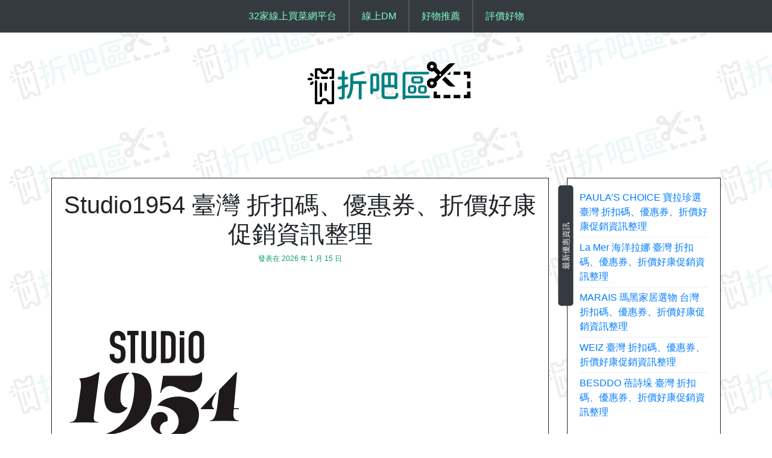

--- FILE ---
content_type: text/html; charset=UTF-8
request_url: https://fastdealszone.com/deals/4167
body_size: 14142
content:
<!doctype html>
<html dir="ltr" lang="zh-TW" prefix="og: https://ogp.me/ns#">
<head><style>img.lazy{min-height:1px}</style><link href="https://fastdealszone.com/wp-content/plugins/w3-total-cache/pub/js/lazyload.min.js" as="script">
	<meta charset="UTF-8">
	<meta name="viewport" content="width=device-width, initial-scale=1">
	
	 <link rel="preconnect" href="https://fonts.gstatic.com">


	<title>2026最新Studio1954 臺灣 折扣碼、優惠券、折價好康促銷資訊整理(1 月更新) | 折吧區</title>

		
	<meta name="description" content="Studio1954 臺灣今年的人氣推薦最新折價券、推薦碼、優惠碼、折扣券、Studio1954 臺灣評價，P" />
	<meta name="robots" content="max-snippet:-1, max-image-preview:large, max-video-preview:-1" />
	<meta name="author" content="Fast"/>
	<link rel="canonical" href="https://fastdealszone.com/deals/4167" />
	<meta name="generator" content="All in One SEO (AIOSEO) 4.9.3" />
		<meta property="og:locale" content="zh_TW" />
		<meta property="og:site_name" content="折吧區 | 分享最新的優惠折扣資訊，提供國內外各大官方電商最快最完整的促銷優惠資訊，不管是折價券、優惠碼、折扣碼、Coupon序號、購物金、優惠好康平台網站，特價情報隨時更新，你能想到的全都在折吧區" />
		<meta property="og:type" content="article" />
		<meta property="og:title" content="2026最新Studio1954 臺灣 折扣碼、優惠券、折價好康促銷資訊整理(1 月更新) | 折吧區" />
		<meta property="og:description" content="Studio1954 臺灣今年的人氣推薦最新折價券、推薦碼、優惠碼、折扣券、Studio1954 臺灣評價，P" />
		<meta property="og:url" content="https://fastdealszone.com/deals/4167" />
		<meta property="og:image" content="https://fastdealszone.com/wp-content/uploads/2021/05/cropped-fastdealszonelogo.png" />
		<meta property="og:image:secure_url" content="https://fastdealszone.com/wp-content/uploads/2021/05/cropped-fastdealszonelogo.png" />
		<meta property="article:published_time" content="2021-08-14T05:32:03+00:00" />
		<meta property="article:modified_time" content="2026-01-15T05:09:26+00:00" />
		<meta name="twitter:card" content="summary" />
		<meta name="twitter:title" content="2026最新Studio1954 臺灣 折扣碼、優惠券、折價好康促銷資訊整理(1 月更新) | 折吧區" />
		<meta name="twitter:description" content="Studio1954 臺灣今年的人氣推薦最新折價券、推薦碼、優惠碼、折扣券、Studio1954 臺灣評價，P" />
		<meta name="twitter:image" content="https://fastdealszone.com/wp-content/uploads/2021/05/cropped-fastdealszonelogo.png" />
		<script type="application/ld+json" class="aioseo-schema">
			{"@context":"https:\/\/schema.org","@graph":[{"@type":"BlogPosting","@id":"https:\/\/fastdealszone.com\/deals\/4167#blogposting","name":"2026\u6700\u65b0Studio1954 \u81fa\u7063 \u6298\u6263\u78bc\u3001\u512a\u60e0\u5238\u3001\u6298\u50f9\u597d\u5eb7\u4fc3\u92b7\u8cc7\u8a0a\u6574\u7406(1 \u6708\u66f4\u65b0) | \u6298\u5427\u5340","headline":"Studio1954 \u81fa\u7063 \u6298\u6263\u78bc\u3001\u512a\u60e0\u5238\u3001\u6298\u50f9\u597d\u5eb7\u4fc3\u92b7\u8cc7\u8a0a\u6574\u7406","author":{"@id":"https:\/\/fastdealszone.com\/deals\/author\/admin#author"},"publisher":{"@id":"https:\/\/fastdealszone.com\/#organization"},"image":{"@type":"ImageObject","url":"https:\/\/fastdealszone.com\/wp-content\/uploads\/2021\/08\/502bf616d53d263e0f0a4ae54b582e42.png","width":300,"height":300},"datePublished":"2021-08-14T13:32:03+08:00","dateModified":"2026-01-15T13:09:26+08:00","inLanguage":"zh-TW","mainEntityOfPage":{"@id":"https:\/\/fastdealszone.com\/deals\/4167#webpage"},"isPartOf":{"@id":"https:\/\/fastdealszone.com\/deals\/4167#webpage"},"articleSection":"\u6700\u65b0\u6298\u50f9\u5238, \u73e0\u5bf6\u9996\u98fe, \u80cc\u5305\u63d0\u888b"},{"@type":"BreadcrumbList","@id":"https:\/\/fastdealszone.com\/deals\/4167#breadcrumblist","itemListElement":[{"@type":"ListItem","@id":"https:\/\/fastdealszone.com#listItem","position":1,"name":"\u4e3b\u9801","item":"https:\/\/fastdealszone.com","nextItem":{"@type":"ListItem","@id":"https:\/\/fastdealszone.com\/deals\/category\/latest-coupon#listItem","name":"\u6700\u65b0\u6298\u50f9\u5238"}},{"@type":"ListItem","@id":"https:\/\/fastdealszone.com\/deals\/category\/latest-coupon#listItem","position":2,"name":"\u6700\u65b0\u6298\u50f9\u5238","item":"https:\/\/fastdealszone.com\/deals\/category\/latest-coupon","nextItem":{"@type":"ListItem","@id":"https:\/\/fastdealszone.com\/deals\/4167#listItem","name":"Studio1954 \u81fa\u7063 \u6298\u6263\u78bc\u3001\u512a\u60e0\u5238\u3001\u6298\u50f9\u597d\u5eb7\u4fc3\u92b7\u8cc7\u8a0a\u6574\u7406"},"previousItem":{"@type":"ListItem","@id":"https:\/\/fastdealszone.com#listItem","name":"\u4e3b\u9801"}},{"@type":"ListItem","@id":"https:\/\/fastdealszone.com\/deals\/4167#listItem","position":3,"name":"Studio1954 \u81fa\u7063 \u6298\u6263\u78bc\u3001\u512a\u60e0\u5238\u3001\u6298\u50f9\u597d\u5eb7\u4fc3\u92b7\u8cc7\u8a0a\u6574\u7406","previousItem":{"@type":"ListItem","@id":"https:\/\/fastdealszone.com\/deals\/category\/latest-coupon#listItem","name":"\u6700\u65b0\u6298\u50f9\u5238"}}]},{"@type":"Organization","@id":"https:\/\/fastdealszone.com\/#organization","name":"\u6298\u5427\u5340","description":"\u5206\u4eab\u6700\u65b0\u7684\u512a\u60e0\u6298\u6263\u8cc7\u8a0a\uff0c\u63d0\u4f9b\u570b\u5167\u5916\u5404\u5927\u5b98\u65b9\u96fb\u5546\u6700\u5feb\u6700\u5b8c\u6574\u7684\u4fc3\u92b7\u512a\u60e0\u8cc7\u8a0a\uff0c\u4e0d\u7ba1\u662f\u6298\u50f9\u5238\u3001\u512a\u60e0\u78bc\u3001\u6298\u6263\u78bc\u3001Coupon\u5e8f\u865f\u3001\u8cfc\u7269\u91d1\u3001\u512a\u60e0\u597d\u5eb7\u5e73\u53f0\u7db2\u7ad9\uff0c\u7279\u50f9\u60c5\u5831\u96a8\u6642\u66f4\u65b0\uff0c\u4f60\u80fd\u60f3\u5230\u7684\u5168\u90fd\u5728\u6298\u5427\u5340","url":"https:\/\/fastdealszone.com\/","logo":{"@type":"ImageObject","url":"https:\/\/fastdealszone.com\/wp-content\/uploads\/2021\/05\/cropped-fastdealszonelogo.png","@id":"https:\/\/fastdealszone.com\/deals\/4167\/#organizationLogo","width":280,"height":73,"caption":"\u6298\u5427\u5340"},"image":{"@id":"https:\/\/fastdealszone.com\/deals\/4167\/#organizationLogo"}},{"@type":"Person","@id":"https:\/\/fastdealszone.com\/deals\/author\/admin#author","url":"https:\/\/fastdealszone.com\/deals\/author\/admin","name":"Fast"},{"@type":"WebPage","@id":"https:\/\/fastdealszone.com\/deals\/4167#webpage","url":"https:\/\/fastdealszone.com\/deals\/4167","name":"2026\u6700\u65b0Studio1954 \u81fa\u7063 \u6298\u6263\u78bc\u3001\u512a\u60e0\u5238\u3001\u6298\u50f9\u597d\u5eb7\u4fc3\u92b7\u8cc7\u8a0a\u6574\u7406(1 \u6708\u66f4\u65b0) | \u6298\u5427\u5340","description":"Studio1954 \u81fa\u7063\u4eca\u5e74\u7684\u4eba\u6c23\u63a8\u85a6\u6700\u65b0\u6298\u50f9\u5238\u3001\u63a8\u85a6\u78bc\u3001\u512a\u60e0\u78bc\u3001\u6298\u6263\u5238\u3001Studio1954 \u81fa\u7063\u8a55\u50f9\uff0cP","inLanguage":"zh-TW","isPartOf":{"@id":"https:\/\/fastdealszone.com\/#website"},"breadcrumb":{"@id":"https:\/\/fastdealszone.com\/deals\/4167#breadcrumblist"},"author":{"@id":"https:\/\/fastdealszone.com\/deals\/author\/admin#author"},"creator":{"@id":"https:\/\/fastdealszone.com\/deals\/author\/admin#author"},"image":{"@type":"ImageObject","url":"https:\/\/fastdealszone.com\/wp-content\/uploads\/2021\/08\/502bf616d53d263e0f0a4ae54b582e42.png","@id":"https:\/\/fastdealszone.com\/deals\/4167\/#mainImage","width":300,"height":300},"primaryImageOfPage":{"@id":"https:\/\/fastdealszone.com\/deals\/4167#mainImage"},"datePublished":"2021-08-14T13:32:03+08:00","dateModified":"2026-01-15T13:09:26+08:00"},{"@type":"WebSite","@id":"https:\/\/fastdealszone.com\/#website","url":"https:\/\/fastdealszone.com\/","name":"\u6298\u5427\u5340","description":"\u5206\u4eab\u6700\u65b0\u7684\u512a\u60e0\u6298\u6263\u8cc7\u8a0a\uff0c\u63d0\u4f9b\u570b\u5167\u5916\u5404\u5927\u5b98\u65b9\u96fb\u5546\u6700\u5feb\u6700\u5b8c\u6574\u7684\u4fc3\u92b7\u512a\u60e0\u8cc7\u8a0a\uff0c\u4e0d\u7ba1\u662f\u6298\u50f9\u5238\u3001\u512a\u60e0\u78bc\u3001\u6298\u6263\u78bc\u3001Coupon\u5e8f\u865f\u3001\u8cfc\u7269\u91d1\u3001\u512a\u60e0\u597d\u5eb7\u5e73\u53f0\u7db2\u7ad9\uff0c\u7279\u50f9\u60c5\u5831\u96a8\u6642\u66f4\u65b0\uff0c\u4f60\u80fd\u60f3\u5230\u7684\u5168\u90fd\u5728\u6298\u5427\u5340","inLanguage":"zh-TW","publisher":{"@id":"https:\/\/fastdealszone.com\/#organization"}}]}
		</script>
		

<link rel="alternate" type="application/rss+xml" title="訂閱《折吧區》&raquo; 資訊提供" href="https://fastdealszone.com/feed" />
<style id='wp-img-auto-sizes-contain-inline-css'>
img:is([sizes=auto i],[sizes^="auto," i]){contain-intrinsic-size:3000px 1500px}
/*# sourceURL=wp-img-auto-sizes-contain-inline-css */
</style>
<link rel='stylesheet' id='structured-content-frontend-css' href='https://fastdealszone.com/wp-content/plugins/structured-content/dist/blocks.style.build.css' media='all' />
<style id='wp-block-library-inline-css'>
:root{--wp-block-synced-color:#7a00df;--wp-block-synced-color--rgb:122,0,223;--wp-bound-block-color:var(--wp-block-synced-color);--wp-editor-canvas-background:#ddd;--wp-admin-theme-color:#007cba;--wp-admin-theme-color--rgb:0,124,186;--wp-admin-theme-color-darker-10:#006ba1;--wp-admin-theme-color-darker-10--rgb:0,107,160.5;--wp-admin-theme-color-darker-20:#005a87;--wp-admin-theme-color-darker-20--rgb:0,90,135;--wp-admin-border-width-focus:2px}@media (min-resolution:192dpi){:root{--wp-admin-border-width-focus:1.5px}}.wp-element-button{cursor:pointer}:root .has-very-light-gray-background-color{background-color:#eee}:root .has-very-dark-gray-background-color{background-color:#313131}:root .has-very-light-gray-color{color:#eee}:root .has-very-dark-gray-color{color:#313131}:root .has-vivid-green-cyan-to-vivid-cyan-blue-gradient-background{background:linear-gradient(135deg,#00d084,#0693e3)}:root .has-purple-crush-gradient-background{background:linear-gradient(135deg,#34e2e4,#4721fb 50%,#ab1dfe)}:root .has-hazy-dawn-gradient-background{background:linear-gradient(135deg,#faaca8,#dad0ec)}:root .has-subdued-olive-gradient-background{background:linear-gradient(135deg,#fafae1,#67a671)}:root .has-atomic-cream-gradient-background{background:linear-gradient(135deg,#fdd79a,#004a59)}:root .has-nightshade-gradient-background{background:linear-gradient(135deg,#330968,#31cdcf)}:root .has-midnight-gradient-background{background:linear-gradient(135deg,#020381,#2874fc)}:root{--wp--preset--font-size--normal:16px;--wp--preset--font-size--huge:42px}.has-regular-font-size{font-size:1em}.has-larger-font-size{font-size:2.625em}.has-normal-font-size{font-size:var(--wp--preset--font-size--normal)}.has-huge-font-size{font-size:var(--wp--preset--font-size--huge)}.has-text-align-center{text-align:center}.has-text-align-left{text-align:left}.has-text-align-right{text-align:right}.has-fit-text{white-space:nowrap!important}#end-resizable-editor-section{display:none}.aligncenter{clear:both}.items-justified-left{justify-content:flex-start}.items-justified-center{justify-content:center}.items-justified-right{justify-content:flex-end}.items-justified-space-between{justify-content:space-between}.screen-reader-text{border:0;clip-path:inset(50%);height:1px;margin:-1px;overflow:hidden;padding:0;position:absolute;width:1px;word-wrap:normal!important}.screen-reader-text:focus{background-color:#ddd;clip-path:none;color:#444;display:block;font-size:1em;height:auto;left:5px;line-height:normal;padding:15px 23px 14px;text-decoration:none;top:5px;width:auto;z-index:100000}html :where(.has-border-color){border-style:solid}html :where([style*=border-top-color]){border-top-style:solid}html :where([style*=border-right-color]){border-right-style:solid}html :where([style*=border-bottom-color]){border-bottom-style:solid}html :where([style*=border-left-color]){border-left-style:solid}html :where([style*=border-width]){border-style:solid}html :where([style*=border-top-width]){border-top-style:solid}html :where([style*=border-right-width]){border-right-style:solid}html :where([style*=border-bottom-width]){border-bottom-style:solid}html :where([style*=border-left-width]){border-left-style:solid}html :where(img[class*=wp-image-]){height:auto;max-width:100%}:where(figure){margin:0 0 1em}html :where(.is-position-sticky){--wp-admin--admin-bar--position-offset:var(--wp-admin--admin-bar--height,0px)}@media screen and (max-width:600px){html :where(.is-position-sticky){--wp-admin--admin-bar--position-offset:0px}}

/*# sourceURL=wp-block-library-inline-css */
</style><style id='global-styles-inline-css'>
:root{--wp--preset--aspect-ratio--square: 1;--wp--preset--aspect-ratio--4-3: 4/3;--wp--preset--aspect-ratio--3-4: 3/4;--wp--preset--aspect-ratio--3-2: 3/2;--wp--preset--aspect-ratio--2-3: 2/3;--wp--preset--aspect-ratio--16-9: 16/9;--wp--preset--aspect-ratio--9-16: 9/16;--wp--preset--color--black: #000000;--wp--preset--color--cyan-bluish-gray: #abb8c3;--wp--preset--color--white: #ffffff;--wp--preset--color--pale-pink: #f78da7;--wp--preset--color--vivid-red: #cf2e2e;--wp--preset--color--luminous-vivid-orange: #ff6900;--wp--preset--color--luminous-vivid-amber: #fcb900;--wp--preset--color--light-green-cyan: #7bdcb5;--wp--preset--color--vivid-green-cyan: #00d084;--wp--preset--color--pale-cyan-blue: #8ed1fc;--wp--preset--color--vivid-cyan-blue: #0693e3;--wp--preset--color--vivid-purple: #9b51e0;--wp--preset--gradient--vivid-cyan-blue-to-vivid-purple: linear-gradient(135deg,rgb(6,147,227) 0%,rgb(155,81,224) 100%);--wp--preset--gradient--light-green-cyan-to-vivid-green-cyan: linear-gradient(135deg,rgb(122,220,180) 0%,rgb(0,208,130) 100%);--wp--preset--gradient--luminous-vivid-amber-to-luminous-vivid-orange: linear-gradient(135deg,rgb(252,185,0) 0%,rgb(255,105,0) 100%);--wp--preset--gradient--luminous-vivid-orange-to-vivid-red: linear-gradient(135deg,rgb(255,105,0) 0%,rgb(207,46,46) 100%);--wp--preset--gradient--very-light-gray-to-cyan-bluish-gray: linear-gradient(135deg,rgb(238,238,238) 0%,rgb(169,184,195) 100%);--wp--preset--gradient--cool-to-warm-spectrum: linear-gradient(135deg,rgb(74,234,220) 0%,rgb(151,120,209) 20%,rgb(207,42,186) 40%,rgb(238,44,130) 60%,rgb(251,105,98) 80%,rgb(254,248,76) 100%);--wp--preset--gradient--blush-light-purple: linear-gradient(135deg,rgb(255,206,236) 0%,rgb(152,150,240) 100%);--wp--preset--gradient--blush-bordeaux: linear-gradient(135deg,rgb(254,205,165) 0%,rgb(254,45,45) 50%,rgb(107,0,62) 100%);--wp--preset--gradient--luminous-dusk: linear-gradient(135deg,rgb(255,203,112) 0%,rgb(199,81,192) 50%,rgb(65,88,208) 100%);--wp--preset--gradient--pale-ocean: linear-gradient(135deg,rgb(255,245,203) 0%,rgb(182,227,212) 50%,rgb(51,167,181) 100%);--wp--preset--gradient--electric-grass: linear-gradient(135deg,rgb(202,248,128) 0%,rgb(113,206,126) 100%);--wp--preset--gradient--midnight: linear-gradient(135deg,rgb(2,3,129) 0%,rgb(40,116,252) 100%);--wp--preset--font-size--small: 13px;--wp--preset--font-size--medium: 20px;--wp--preset--font-size--large: 36px;--wp--preset--font-size--x-large: 42px;--wp--preset--spacing--20: 0.44rem;--wp--preset--spacing--30: 0.67rem;--wp--preset--spacing--40: 1rem;--wp--preset--spacing--50: 1.5rem;--wp--preset--spacing--60: 2.25rem;--wp--preset--spacing--70: 3.38rem;--wp--preset--spacing--80: 5.06rem;--wp--preset--shadow--natural: 6px 6px 9px rgba(0, 0, 0, 0.2);--wp--preset--shadow--deep: 12px 12px 50px rgba(0, 0, 0, 0.4);--wp--preset--shadow--sharp: 6px 6px 0px rgba(0, 0, 0, 0.2);--wp--preset--shadow--outlined: 6px 6px 0px -3px rgb(255, 255, 255), 6px 6px rgb(0, 0, 0);--wp--preset--shadow--crisp: 6px 6px 0px rgb(0, 0, 0);}:where(.is-layout-flex){gap: 0.5em;}:where(.is-layout-grid){gap: 0.5em;}body .is-layout-flex{display: flex;}.is-layout-flex{flex-wrap: wrap;align-items: center;}.is-layout-flex > :is(*, div){margin: 0;}body .is-layout-grid{display: grid;}.is-layout-grid > :is(*, div){margin: 0;}:where(.wp-block-columns.is-layout-flex){gap: 2em;}:where(.wp-block-columns.is-layout-grid){gap: 2em;}:where(.wp-block-post-template.is-layout-flex){gap: 1.25em;}:where(.wp-block-post-template.is-layout-grid){gap: 1.25em;}.has-black-color{color: var(--wp--preset--color--black) !important;}.has-cyan-bluish-gray-color{color: var(--wp--preset--color--cyan-bluish-gray) !important;}.has-white-color{color: var(--wp--preset--color--white) !important;}.has-pale-pink-color{color: var(--wp--preset--color--pale-pink) !important;}.has-vivid-red-color{color: var(--wp--preset--color--vivid-red) !important;}.has-luminous-vivid-orange-color{color: var(--wp--preset--color--luminous-vivid-orange) !important;}.has-luminous-vivid-amber-color{color: var(--wp--preset--color--luminous-vivid-amber) !important;}.has-light-green-cyan-color{color: var(--wp--preset--color--light-green-cyan) !important;}.has-vivid-green-cyan-color{color: var(--wp--preset--color--vivid-green-cyan) !important;}.has-pale-cyan-blue-color{color: var(--wp--preset--color--pale-cyan-blue) !important;}.has-vivid-cyan-blue-color{color: var(--wp--preset--color--vivid-cyan-blue) !important;}.has-vivid-purple-color{color: var(--wp--preset--color--vivid-purple) !important;}.has-black-background-color{background-color: var(--wp--preset--color--black) !important;}.has-cyan-bluish-gray-background-color{background-color: var(--wp--preset--color--cyan-bluish-gray) !important;}.has-white-background-color{background-color: var(--wp--preset--color--white) !important;}.has-pale-pink-background-color{background-color: var(--wp--preset--color--pale-pink) !important;}.has-vivid-red-background-color{background-color: var(--wp--preset--color--vivid-red) !important;}.has-luminous-vivid-orange-background-color{background-color: var(--wp--preset--color--luminous-vivid-orange) !important;}.has-luminous-vivid-amber-background-color{background-color: var(--wp--preset--color--luminous-vivid-amber) !important;}.has-light-green-cyan-background-color{background-color: var(--wp--preset--color--light-green-cyan) !important;}.has-vivid-green-cyan-background-color{background-color: var(--wp--preset--color--vivid-green-cyan) !important;}.has-pale-cyan-blue-background-color{background-color: var(--wp--preset--color--pale-cyan-blue) !important;}.has-vivid-cyan-blue-background-color{background-color: var(--wp--preset--color--vivid-cyan-blue) !important;}.has-vivid-purple-background-color{background-color: var(--wp--preset--color--vivid-purple) !important;}.has-black-border-color{border-color: var(--wp--preset--color--black) !important;}.has-cyan-bluish-gray-border-color{border-color: var(--wp--preset--color--cyan-bluish-gray) !important;}.has-white-border-color{border-color: var(--wp--preset--color--white) !important;}.has-pale-pink-border-color{border-color: var(--wp--preset--color--pale-pink) !important;}.has-vivid-red-border-color{border-color: var(--wp--preset--color--vivid-red) !important;}.has-luminous-vivid-orange-border-color{border-color: var(--wp--preset--color--luminous-vivid-orange) !important;}.has-luminous-vivid-amber-border-color{border-color: var(--wp--preset--color--luminous-vivid-amber) !important;}.has-light-green-cyan-border-color{border-color: var(--wp--preset--color--light-green-cyan) !important;}.has-vivid-green-cyan-border-color{border-color: var(--wp--preset--color--vivid-green-cyan) !important;}.has-pale-cyan-blue-border-color{border-color: var(--wp--preset--color--pale-cyan-blue) !important;}.has-vivid-cyan-blue-border-color{border-color: var(--wp--preset--color--vivid-cyan-blue) !important;}.has-vivid-purple-border-color{border-color: var(--wp--preset--color--vivid-purple) !important;}.has-vivid-cyan-blue-to-vivid-purple-gradient-background{background: var(--wp--preset--gradient--vivid-cyan-blue-to-vivid-purple) !important;}.has-light-green-cyan-to-vivid-green-cyan-gradient-background{background: var(--wp--preset--gradient--light-green-cyan-to-vivid-green-cyan) !important;}.has-luminous-vivid-amber-to-luminous-vivid-orange-gradient-background{background: var(--wp--preset--gradient--luminous-vivid-amber-to-luminous-vivid-orange) !important;}.has-luminous-vivid-orange-to-vivid-red-gradient-background{background: var(--wp--preset--gradient--luminous-vivid-orange-to-vivid-red) !important;}.has-very-light-gray-to-cyan-bluish-gray-gradient-background{background: var(--wp--preset--gradient--very-light-gray-to-cyan-bluish-gray) !important;}.has-cool-to-warm-spectrum-gradient-background{background: var(--wp--preset--gradient--cool-to-warm-spectrum) !important;}.has-blush-light-purple-gradient-background{background: var(--wp--preset--gradient--blush-light-purple) !important;}.has-blush-bordeaux-gradient-background{background: var(--wp--preset--gradient--blush-bordeaux) !important;}.has-luminous-dusk-gradient-background{background: var(--wp--preset--gradient--luminous-dusk) !important;}.has-pale-ocean-gradient-background{background: var(--wp--preset--gradient--pale-ocean) !important;}.has-electric-grass-gradient-background{background: var(--wp--preset--gradient--electric-grass) !important;}.has-midnight-gradient-background{background: var(--wp--preset--gradient--midnight) !important;}.has-small-font-size{font-size: var(--wp--preset--font-size--small) !important;}.has-medium-font-size{font-size: var(--wp--preset--font-size--medium) !important;}.has-large-font-size{font-size: var(--wp--preset--font-size--large) !important;}.has-x-large-font-size{font-size: var(--wp--preset--font-size--x-large) !important;}
/*# sourceURL=global-styles-inline-css */
</style>

<link rel='stylesheet' id='asthir-gb-block-css' href='https://fastdealszone.com/wp-content/themes/asthir/assets/css/admin-block.css' media='all' />
<link rel='stylesheet' id='asthir-default-css' href='https://fastdealszone.com/wp-content/themes/asthir/assets/css/default.css' media='all' />
<link rel='stylesheet' id='bootstrap-css' href='https://fastdealszone.com/wp-content/themes/asthir/assets/css/bootstrap.css' media='all' />
<link rel='stylesheet' id='font-awesome-five-all-css' href='https://fastdealszone.com/wp-content/themes/asthir/assets/css/all.css' media='all' />
<link rel='stylesheet' id='asthir-block-style-css' href='https://fastdealszone.com/wp-content/themes/asthir/assets/css/block.css' media='all' />
<link rel='stylesheet' id='asthir-main-css' href='https://fastdealszone.com/wp-content/themes/asthir/assets/css/asthir-main.css' media='all' />
<link rel='stylesheet' id='asthir-style-css' href='https://fastdealszone.com/wp-content/themes/asthir/style.css' media='all' />
<link rel='stylesheet' id='wp-pagenavi-css' href='https://fastdealszone.com/wp-content/plugins/wp-pagenavi/pagenavi-css.css' media='all' />
<script src="https://fastdealszone.com/wp-includes/js/jquery/jquery.min.js" id="jquery-core-js" type="72bfb384909e0f30253d9fda-text/javascript"></script>
<style id="custom-background-css">
body.custom-background { background-image: url("https://fastdealszone.com/wp-content/uploads/2021/05/fdz2.png"); background-position: left top; background-size: auto; background-repeat: repeat; background-attachment: scroll; }
</style>
	<link rel="icon" href="https://fastdealszone.com/wp-content/uploads/2021/05/cropped-fdzicon-32x32.png" sizes="32x32" />
<link rel="icon" href="https://fastdealszone.com/wp-content/uploads/2021/05/cropped-fdzicon-192x192.png" sizes="192x192" />
<link rel="apple-touch-icon" href="https://fastdealszone.com/wp-content/uploads/2021/05/cropped-fdzicon-180x180.png" />
<meta name="msapplication-TileImage" content="https://fastdealszone.com/wp-content/uploads/2021/05/cropped-fdzicon-270x270.png" />
		<style id="wp-custom-css">
			.offernewbox{
	width: 100%; 
	height: 200px;
	text-align: center;
	margin: 0px auto; 
	display: flex; 
	align-items: center;
	background: #f6fdff;
	border-width:2px;  
    border-style:dashed;
}

.offernewboximage{
	float: left; 
	width: 25%; 
	height: 150px;
	padding: 1px 25px 10px 5px;
}

.offernewboxtext{
	float: left;
	width: 50%; 
	height: 150px; 
	padding: 1px 5px 10px 5px;
}

.offernewboxcoupon{
	float: left; 
	width: 25%;
	height: 150px;
	padding: 30px 5px 10px 5px;
}

.couponnewbox{
	width: 100%; 
	text-align: center;
	margin: 0px auto; 
	align-items: center;
	background: #f6fdff;
	font-size: 17px;
}

hr.style16 {
    border-top: 1px dashed #8c8b8b;
}

hr.style1 {
    border-top: 1px dashed #8c8b8b;
}

.button {
  background-color: #4CAF50; /* Green */
  border: none;
  color: white;
  padding: 16px 32px;
  text-align: center;
  text-decoration: none;
  display: inline-block;
  font-size: 16px;
  margin: 4px 2px;
  transition-duration: 0.4s;
  cursor: pointer;
	
}

.button1 {
  background-color: white; 
  color: black; 
  border: 2px solid #4CAF50;
	 border-width:2px;  
    border-style:dashed;
}

.button1:hover {
  background-color: #4CAF50;
  color: white;
	
}


		</style>
		</head>

<body data-rsssl=1 class="wp-singular post-template-default single single-post postid-4167 single-format-standard custom-background wp-custom-logo wp-theme-asthir">
<div id="page" class="site">
	<a class="skip-link screen-reader-text" href="#primary">Skip to content</a>
	
	
		<header id="masthead" class="asthir-header site-header">
		
				<div class="asthir-main-nav bg-dark text-white">
			<div class="container">
				<nav id="site-navigation" class="main-navigation text-center">
					<button class="menu-toggle" aria-controls="primary-menu" aria-expanded="false"><span class="mshow">Menu</span><span class="mhide">Close Menu</span></button>
					<div class="menu-topmenu-container"><ul id="primary-menu" class="menu"><li id="menu-item-3516" class="menu-item menu-item-type-custom menu-item-object-custom menu-item-3516"><a href="https://fastdealszone.com/grocery-shopping">32家線上買菜網平台</a></li>
<li id="menu-item-3622" class="menu-item menu-item-type-taxonomy menu-item-object-category menu-item-3622"><a href="https://fastdealszone.com/deals/category/edm">線上DM</a></li>
<li id="menu-item-5803" class="menu-item menu-item-type-taxonomy menu-item-object-category menu-item-5803"><a href="https://fastdealszone.com/deals/category/goods-review">好物推薦</a></li>
<li id="menu-item-7165" class="menu-item menu-item-type-post_type menu-item-object-page menu-item-7165"><a href="https://fastdealszone.com/like-goods">評價好物</a></li>
</ul></div>					<button class="screen-reader-text mmenu-hide">Close Menu</button>
				</nav>
			</div>
		</div>

			<div class="site-branding text-center">
					<div class="headerlogo-text">
			<div class="container pb-5 pt-5">
				<div class="asthir-logotext text-center">
					<a href="https://fastdealszone.com/" class="custom-logo-link" rel="home"><img width="280" height="73" src="data:image/svg+xml,%3Csvg%20xmlns='http://www.w3.org/2000/svg'%20viewBox='0%200%20280%2073'%3E%3C/svg%3E" data-src="https://fastdealszone.com/wp-content/uploads/2021/05/cropped-fastdealszonelogo.png" class="custom-logo lazy" alt="折吧區" decoding="async" /></a>					
				</div>
			</div>
			</div>
		</div>
	</header><div class="container mt-3 mb-5 pt-5 pb-3">
	<div class="row">
		<div class="col-lg-9">
			<main id="primary" class="site-main">

				
<article id="post-4167" class="post-4167 post type-post status-publish format-standard has-post-thumbnail hentry category-latest-coupon category-53 category-63">
			<div class="asthir-single-list">
	
	<header class="entry-header text-center mb-5">
			<h1 class="entry-title">Studio1954 臺灣 折扣碼、優惠券、折價好康促銷資訊整理</h1>				<div class="entry-meta">
					<span class="posted-on">發表在 <time class="entry-date published" datetime="2026-01-15T13:09:26+08:00">2026 年 1 月 15 日</time><time class="updated" datetime="2026-01-15T13:09:26+08:00">2026 年 1 月 15 日</time></span>				</div>
					</header>

		
			<div class="post-thumbnail">
				<img width="300" height="300" src="data:image/svg+xml,%3Csvg%20xmlns='http://www.w3.org/2000/svg'%20viewBox='0%200%20300%20300'%3E%3C/svg%3E" data-src="https://fastdealszone.com/wp-content/uploads/2021/08/502bf616d53d263e0f0a4ae54b582e42.png" class="attachment-post-thumbnail size-post-thumbnail wp-post-image lazy" alt="" decoding="async" />			</div>

		
		<div class="entry-content">
			Studio1954 臺灣今年的人氣推薦最新折價券、推薦碼、優惠碼、折扣券、Studio1954 臺灣評價，PTT、Dcard好康活動促銷資訊整理(1 月更新)，飾品配件
<p>Studio 1954 台灣集合了多樣歐美設計品牌，從世界各地精選與我們理念相同的品牌與產品，與大家分享質感生活的美學，致力於滿足每個人對質感生活的想法，把精緻優質的品牌帶進台灣。</p>

<p>喜歡與眾不同卻又低調，注重質感又要有設計感，不崇尚大眾名牌的你，可以在 Studio 1954 找到屬於適合自己的商品。</p>

<p>在 Studio 1954，可以讓你快速參觀到來自歐洲各國的設計師品牌，不用飛出國也能入手國外設計品牌商品，是喜愛設計的你絕對不能錯過的。</p>

<p>今年超人氣推薦線上折扣碼、現金券、購物金、網路線上購物、回饋金、網紅推薦、優惠代碼、促銷代碼，在微信群或LINE群組還是FB臉書社團，鄉民網友討論度破表或是Coupon分享碼，都在Studio1954 臺灣 優惠券、折扣碼、折價好康情報促銷資訊整理。</p>
<p>不管如何，每個人都想在Studio1954 臺灣購物時省錢，享受折扣。這就是生活中的樂趣阿，不是嗎？如果您想在Studio1954 臺灣上享受更多優惠，請密切關注折吧區。 Fastdealszone.com每天都會不定期更新最新的Studio1954 臺灣優惠碼。</p>
<div class="offernewbox">
<div class="offernewboximage"><img decoding="async" width="300" height="300" src="data:image/svg+xml,%3Csvg%20xmlns='http://www.w3.org/2000/svg'%20viewBox='0%200%20300%20300'%3E%3C/svg%3E" data-src="https://fastdealszone.com/wp-content/uploads/2021/08/502bf616d53d263e0f0a4ae54b582e42.png" class="attachment- size- wp-post-image lazy" alt="" /></div>
<div class="offernewboxtext">
Studio1954 臺灣最新折扣優惠</p>
<hr class="style16" />
<p>最新折扣優惠現在就馬上到官網查看，可能會發現一些意想不到的活動優惠可以使用喔！</p>
</div>
<div class="offernewboxcoupon"><span style="color: #339966;">官網活動優惠</span>        <a target="_blank" href="https://fastdealszone.com/go/link/4386" class="" rel="nofollow noreferrer noopener"><button class="button button1">就是現在！</button></a>
        </div>
</div>
<hr />

<p>折吧區為您提供了年度最佳優惠！折扣最高可達85%。 不要猶豫了! 在折吧區使用折扣碼和 優惠券 訂購商品，以獲取驚喜折扣吧！還可以憑折吧區在所有獨家產品上享受獨家折扣哦！</p>
<h3>以下是一些關於您在Studio1954 臺灣官網購物時可能會遇到的常見問題:</h3>
        <section class="sc_fs_faq sc_card ">
            <div>
				<h3>為什麼在付款時會失敗呢?</h3>                <div>
					                    <p>
						付款過程中可能存在網路問題，或者其他狀況，顧客可以等待一會再重新在付款即可。如果付款仍然失敗，那被拒絕的原因可能只有您信用卡的發卡銀行才會知道原因，建議可以向發卡銀行進行諮詢。不過顧客也可以選擇用其他的信用卡來下訂單，或者也可以選擇黑貓到貨付款又或者7-11取貨付款和全家取貨付款。                    </p>
                </div>
            </div>
        </section>
		        <section class="sc_fs_faq sc_card ">
            <div>
				<h3>官網提供VIP會員服務嗎？</h3>                <div>
					                    <p>
						雖然，不需要註冊會員也可以購物，但是還是建議顧客註冊成為會員，因為會員可以得到非常多的優惠和折扣。會員不僅有機會可以享受購物點數抵扣金，所有的會員購物還有機會可以滿額免運。所以成爲VIP會員會有非常多的優惠喔。                    </p>
                </div>
            </div>
        </section>
		        <section class="sc_fs_faq sc_card ">
            <div>
				<h3>有哪些運送服務呢？</h3>                <div>
					                    <p>
						在顧客付款後，他們在購買的商品將依據下訂單順序於第二個工作日內開始準備發貨，出貨後黑貓約1-2天工作日就可送達指定地址，7 -11超取或全家超取則需要約2-3天工作日才送到指定地點。寄送工作日一般為為周一至週五，週六有時會送貨，週末大多不送貨。台灣境內的配送分為以下幾種情況：商品在台北市地區於配送後1-2日內即會送達；如果是台灣其他地區（不含偏遠與離島）則會配送後的1-3日內送達；如果是台灣本島偏遠地區與離島那麼需要投遞狀況調整商品的配送時間。                    </p>
                </div>
            </div>
        </section>
		        <section class="sc_fs_faq sc_card ">
            <div>
				<h3>如何聯繫電商客服？</h3>                <div>
					                    <p>
						 若您需要與電商客服取得聯繫，打開電商官網，在電商官網頁腳均設置了“常見問題”或”聯繫客服“類似這樣的客服通道選項，通過點擊選項即可跳轉到與電商客服在線溝通的相關頁面。希望每一位顧客都能在各電商官網擁有良好的客服體驗。                    </p>
                </div>
            </div>
        </section>
		        <section class="sc_fs_faq sc_card ">
            <div>
				<h3>為什麼折扣碼、優惠券無效？</h3>                <div>
					                    <p>
						每個電商官網的單個訂單只能使用一次相同的折扣碼、優惠券，因此，請檢查電商官網折扣碼是否已自動使用於您的訂單中。當然，您還需要檢查電商官網折扣碼、優惠券的時間有效性，如果優惠時間過期的話，促銷優惠碼將不可用以及是否可以使用於相應的產品中。                    </p>
                </div>
            </div>
        </section>
		
<script type="application/ld+json">
    {
		"@context": "https://schema.org",
		"@type": "FAQPage",
		"mainEntity": [
				{
				"@type": "Question",
				"name": "為什麼在付款時會失敗呢?",
				"acceptedAnswer": {
					"@type": "Answer",
					"text": "付款過程中可能存在網路問題，或者其他狀況，顧客可以等待一會再重新在付款即可。如果付款仍然失敗，那被拒絕的原因可能只有您信用卡的發卡銀行才會知道原因，建議可以向發卡銀行進行諮詢。不過顧客也可以選擇用其他的信用卡來下訂單，或者也可以選擇黑貓到貨付款又或者7-11取貨付款和全家取貨付款。"
									}
			}
			,				{
				"@type": "Question",
				"name": "官網提供VIP會員服務嗎？",
				"acceptedAnswer": {
					"@type": "Answer",
					"text": "雖然，不需要註冊會員也可以購物，但是還是建議顧客註冊成為會員，因為會員可以得到非常多的優惠和折扣。會員不僅有機會可以享受購物點數抵扣金，所有的會員購物還有機會可以滿額免運。所以成爲VIP會員會有非常多的優惠喔。"
									}
			}
			,				{
				"@type": "Question",
				"name": "有哪些運送服務呢？",
				"acceptedAnswer": {
					"@type": "Answer",
					"text": "在顧客付款後，他們在購買的商品將依據下訂單順序於第二個工作日內開始準備發貨，出貨後黑貓約1-2天工作日就可送達指定地址，7 -11超取或全家超取則需要約2-3天工作日才送到指定地點。寄送工作日一般為為周一至週五，週六有時會送貨，週末大多不送貨。台灣境內的配送分為以下幾種情況：商品在台北市地區於配送後1-2日內即會送達；如果是台灣其他地區（不含偏遠與離島）則會配送後的1-3日內送達；如果是台灣本島偏遠地區與離島那麼需要投遞狀況調整商品的配送時間。"
									}
			}
			,				{
				"@type": "Question",
				"name": "如何聯繫電商客服？",
				"acceptedAnswer": {
					"@type": "Answer",
					"text": "若您需要與電商客服取得聯繫，打開電商官網，在電商官網頁腳均設置了“常見問題”或”聯繫客服“類似這樣的客服通道選項，通過點擊選項即可跳轉到與電商客服在線溝通的相關頁面。希望每一位顧客都能在各電商官網擁有良好的客服體驗。"
									}
			}
			,				{
				"@type": "Question",
				"name": "為什麼折扣碼、優惠券無效？",
				"acceptedAnswer": {
					"@type": "Answer",
					"text": "每個電商官網的單個訂單只能使用一次相同的折扣碼、優惠券，因此，請檢查電商官網折扣碼是否已自動使用於您的訂單中。當然，您還需要檢查電商官網折扣碼、優惠券的時間有效性，如果優惠時間過期的話，促銷優惠碼將不可用以及是否可以使用於相應的產品中。"
									}
			}
				    ]
}
</script>

		</div>
		<footer class="entry-footer">
			<span class="cat-links">發表於 <a href="https://fastdealszone.com/deals/category/latest-coupon" rel="category tag">最新折價券</a>, <a href="https://fastdealszone.com/deals/category/53" rel="category tag">珠寶首飾</a>, <a href="https://fastdealszone.com/deals/category/63" rel="category tag">背包提袋</a></span>		</footer>

		
	</div>		
</article>

	<nav class="navigation post-navigation" aria-label="文章">
		<h2 class="screen-reader-text">文章導覽</h2>
		<div class="nav-links"><div class="nav-previous"><a href="https://fastdealszone.com/deals/4164" rel="prev"><span class="nav-subtitle">上一個:</span> <span class="nav-title">中華民國自閉症基金會 臺灣 折扣碼、優惠券、折價好康促銷資訊整理</span></a></div><div class="nav-next"><a href="https://fastdealszone.com/deals/4170" rel="next"><span class="nav-subtitle">下一個:

</span> <span class="nav-title">Bratpack 臺灣 折扣碼、優惠券、折價好康促銷資訊整理</span></a></div></div>
	</nav>
			</main>
		</div>
			<div class="col-lg-3">
			
<aside id="secondary" class="widget-area">
	
		<section id="recent-posts-2" class="widget widget_recent_entries">
		<h3 class="widget-title">最新優惠資訊</h3>
		<ul>
											<li>
					<a href="https://fastdealszone.com/deals/7508">PAULA&#8217;S CHOICE 寶拉珍選 臺灣 折扣碼、優惠券、折價好康促銷資訊整理</a>
									</li>
											<li>
					<a href="https://fastdealszone.com/deals/7504">La Mer 海洋拉娜 臺灣 折扣碼、優惠券、折價好康促銷資訊整理</a>
									</li>
											<li>
					<a href="https://fastdealszone.com/deals/7500">MARAIS 瑪黑家居選物 台灣 折扣碼、優惠券、折價好康促銷資訊整理</a>
									</li>
											<li>
					<a href="https://fastdealszone.com/deals/7497">WEIZ 臺灣 折扣碼、優惠券、折價好康促銷資訊整理</a>
									</li>
											<li>
					<a href="https://fastdealszone.com/deals/7494">BESDDO 蓓詩垛 臺灣 折扣碼、優惠券、折價好康促銷資訊整理</a>
									</li>
					</ul>

		</section><section id="categories-2" class="widget widget_categories"><h3 class="widget-title">分類</h3>
			<ul>
					<li class="cat-item cat-item-128"><a href="https://fastdealszone.com/deals/category/128">APP 交友</a>
</li>
	<li class="cat-item cat-item-121"><a href="https://fastdealszone.com/deals/category/121">APP 商業</a>
</li>
	<li class="cat-item cat-item-93"><a href="https://fastdealszone.com/deals/category/93">APP 娛樂</a>
</li>
	<li class="cat-item cat-item-163"><a href="https://fastdealszone.com/deals/category/163">APP 工具</a>
</li>
	<li class="cat-item cat-item-184"><a href="https://fastdealszone.com/deals/category/app-%e5%bd%b1%e9%a0%bb">APP 影頻</a>
</li>
	<li class="cat-item cat-item-168"><a href="https://fastdealszone.com/deals/category/168">APP 旅遊</a>
</li>
	<li class="cat-item cat-item-172"><a href="https://fastdealszone.com/deals/category/app-%e7%94%9f%e6%b4%bb">APP 生活</a>
</li>
	<li class="cat-item cat-item-129"><a href="https://fastdealszone.com/deals/category/129">APP 社交</a>
</li>
	<li class="cat-item cat-item-52"><a href="https://fastdealszone.com/deals/category/52">APP 繪圖</a>
</li>
	<li class="cat-item cat-item-164"><a href="https://fastdealszone.com/deals/category/164">APP 購物</a>
</li>
	<li class="cat-item cat-item-202"><a href="https://fastdealszone.com/deals/category/app-%e8%bb%9f%e9%ab%94">APP 軟體</a>
</li>
	<li class="cat-item cat-item-99"><a href="https://fastdealszone.com/deals/category/99">APP 金融</a>
</li>
	<li class="cat-item cat-item-107"><a href="https://fastdealszone.com/deals/category/107">APP 飲食</a>
</li>
	<li class="cat-item cat-item-133"><a href="https://fastdealszone.com/deals/category/133">B2B 商業</a>
</li>
	<li class="cat-item cat-item-49"><a href="https://fastdealszone.com/deals/category/49">上網服務</a>
</li>
	<li class="cat-item cat-item-207"><a href="https://fastdealszone.com/deals/category/%e4%b8%ad%e8%8f%9c%e6%96%99%e7%90%86">中菜料理</a>
</li>
	<li class="cat-item cat-item-134"><a href="https://fastdealszone.com/deals/category/134">企業服務</a>
</li>
	<li class="cat-item cat-item-127"><a href="https://fastdealszone.com/deals/category/127">保健中心</a>
</li>
	<li class="cat-item cat-item-78"><a href="https://fastdealszone.com/deals/category/78">保健食品</a>
</li>
	<li class="cat-item cat-item-185"><a href="https://fastdealszone.com/deals/category/%e4%bf%9d%e9%9a%aa%e6%9c%8d%e5%8b%99">保險服務</a>
</li>
	<li class="cat-item cat-item-154"><a href="https://fastdealszone.com/deals/category/154">信用管理</a>
</li>
	<li class="cat-item cat-item-113"><a href="https://fastdealszone.com/deals/category/113">俱樂部</a>
</li>
	<li class="cat-item cat-item-103"><a href="https://fastdealszone.com/deals/category/103">個人貸款</a>
</li>
	<li class="cat-item cat-item-75"><a href="https://fastdealszone.com/deals/category/75">健身器材</a>
</li>
	<li class="cat-item cat-item-79"><a href="https://fastdealszone.com/deals/category/79">兒童孩子</a>
</li>
	<li class="cat-item cat-item-56"><a href="https://fastdealszone.com/deals/category/56">兒童教育</a>
</li>
	<li class="cat-item cat-item-42"><a href="https://fastdealszone.com/deals/category/42">內外保養</a>
</li>
	<li class="cat-item cat-item-209"><a href="https://fastdealszone.com/deals/category/%e5%85%b6%e4%bb%96%e4%bf%9d%e5%81%a5">其他保健</a>
</li>
	<li class="cat-item cat-item-194"><a href="https://fastdealszone.com/deals/category/%e5%85%b6%e4%bb%96%e5%a8%9b%e6%a8%82">其他娛樂</a>
</li>
	<li class="cat-item cat-item-205"><a href="https://fastdealszone.com/deals/category/%e5%85%b6%e4%bb%96%e5%b1%85%e5%ae%b6">其他居家</a>
</li>
	<li class="cat-item cat-item-208"><a href="https://fastdealszone.com/deals/category/%e5%85%b6%e4%bb%96%e6%96%99%e7%90%86">其他料理</a>
</li>
	<li class="cat-item cat-item-215"><a href="https://fastdealszone.com/deals/category/%e5%85%b6%e4%bb%96%e6%99%82%e5%b0%9a">其他時尚</a>
</li>
	<li class="cat-item cat-item-72"><a href="https://fastdealszone.com/deals/category/72">其他服務</a>
</li>
	<li class="cat-item cat-item-55"><a href="https://fastdealszone.com/deals/category/55">其他產品</a>
</li>
	<li class="cat-item cat-item-193"><a href="https://fastdealszone.com/deals/category/%e5%85%b6%e4%bb%96%e7%be%8e%e5%ae%b9%e4%bf%9d%e9%a4%8a">其他美容保養</a>
</li>
	<li class="cat-item cat-item-217"><a href="https://fastdealszone.com/deals/category/%e5%85%b6%e4%bb%96%e9%81%8b%e5%8b%95">其他運動</a>
</li>
	<li class="cat-item cat-item-198"><a href="https://fastdealszone.com/deals/category/%e5%85%b6%e4%bb%96%e9%a3%b2%e9%a3%9f">其他飲食</a>
</li>
	<li class="cat-item cat-item-166"><a href="https://fastdealszone.com/deals/category/166">募捐籌款</a>
</li>
	<li class="cat-item cat-item-39"><a href="https://fastdealszone.com/deals/category/39">化妝品</a>
</li>
	<li class="cat-item cat-item-131"><a href="https://fastdealszone.com/deals/category/131">博彩娛樂</a>
</li>
	<li class="cat-item cat-item-147"><a href="https://fastdealszone.com/deals/category/147">占星算命</a>
</li>
	<li class="cat-item cat-item-37"><a href="https://fastdealszone.com/deals/category/37">周邊商品</a>
</li>
	<li class="cat-item cat-item-68"><a href="https://fastdealszone.com/deals/category/68">商場百貨</a>
</li>
	<li class="cat-item cat-item-156"><a href="https://fastdealszone.com/deals/category/156">域名註冊</a>
</li>
	<li class="cat-item cat-item-155"><a href="https://fastdealszone.com/deals/category/155">外包派遣</a>
</li>
	<li class="cat-item cat-item-57"><a href="https://fastdealszone.com/deals/category/57">大學大專</a>
</li>
	<li class="cat-item cat-item-191"><a href="https://fastdealszone.com/deals/category/%e5%a5%b3%e5%a3%ab%e6%9c%8d%e8%a3%9d">女士服裝</a>
</li>
	<li class="cat-item cat-item-44"><a href="https://fastdealszone.com/deals/category/44">女性服裝</a>
</li>
	<li class="cat-item cat-item-174"><a href="https://fastdealszone.com/deals/category/goods-review">好物推薦</a>
</li>
	<li class="cat-item cat-item-150"><a href="https://fastdealszone.com/deals/category/150">婚禮喜事</a>
</li>
	<li class="cat-item cat-item-45"><a href="https://fastdealszone.com/deals/category/45">嬰兒兒童</a>
</li>
	<li class="cat-item cat-item-80"><a href="https://fastdealszone.com/deals/category/80">嬰兒寶寶</a>
</li>
	<li class="cat-item cat-item-196"><a href="https://fastdealszone.com/deals/category/%e5%ae%85%e9%85%8d%e7%be%8e%e9%a3%9f">宅配美食</a>
</li>
	<li class="cat-item cat-item-76"><a href="https://fastdealszone.com/deals/category/76">室內衛浴</a>
</li>
	<li class="cat-item cat-item-214"><a href="https://fastdealszone.com/deals/category/%e5%ae%a4%e5%85%a7%e9%81%8b%e5%8b%95">室內運動</a>
</li>
	<li class="cat-item cat-item-77"><a href="https://fastdealszone.com/deals/category/77">家具裝飾</a>
</li>
	<li class="cat-item cat-item-105"><a href="https://fastdealszone.com/deals/category/105">家庭娛樂</a>
</li>
	<li class="cat-item cat-item-81"><a href="https://fastdealszone.com/deals/category/81">家用電器</a>
</li>
	<li class="cat-item cat-item-110"><a href="https://fastdealszone.com/deals/category/110">寬頻服務</a>
</li>
	<li class="cat-item cat-item-85"><a href="https://fastdealszone.com/deals/category/85">寵物用品</a>
</li>
	<li class="cat-item cat-item-173"><a href="https://fastdealszone.com/deals/category/%e5%af%b5%e7%89%a9%e7%be%8e%e5%ae%b9">寵物美容</a>
</li>
	<li class="cat-item cat-item-122"><a href="https://fastdealszone.com/deals/category/122">寵物食品</a>
</li>
	<li class="cat-item cat-item-46"><a href="https://fastdealszone.com/deals/category/46">少年服飾</a>
</li>
	<li class="cat-item cat-item-211"><a href="https://fastdealszone.com/deals/category/%e5%b1%85%e5%ae%b6%e5%ae%b6%e9%9b%bb">居家家電</a>
</li>
	<li class="cat-item cat-item-118"><a href="https://fastdealszone.com/deals/category/118">工具用品</a>
</li>
	<li class="cat-item cat-item-67"><a href="https://fastdealszone.com/deals/category/67">廚房餐具</a>
</li>
	<li class="cat-item cat-item-115"><a href="https://fastdealszone.com/deals/category/115">建築裝修</a>
</li>
	<li class="cat-item cat-item-82"><a href="https://fastdealszone.com/deals/category/82">快遞配送</a>
</li>
	<li class="cat-item cat-item-167"><a href="https://fastdealszone.com/deals/category/167">慈善機構</a>
</li>
	<li class="cat-item cat-item-153"><a href="https://fastdealszone.com/deals/category/153">成人交友</a>
</li>
	<li class="cat-item cat-item-162"><a href="https://fastdealszone.com/deals/category/162">成人影片</a>
</li>
	<li class="cat-item cat-item-66"><a href="https://fastdealszone.com/deals/category/66">成人玩具</a>
</li>
	<li class="cat-item cat-item-104"><a href="https://fastdealszone.com/deals/category/104">房屋貸款</a>
</li>
	<li class="cat-item cat-item-126"><a href="https://fastdealszone.com/deals/category/126">房產地產</a>
</li>
	<li class="cat-item cat-item-192"><a href="https://fastdealszone.com/deals/category/%e6%89%8b%e5%b7%a5%e8%97%9d%e5%93%81">手工藝品</a>
</li>
	<li class="cat-item cat-item-92"><a href="https://fastdealszone.com/deals/category/92">投資理財</a>
</li>
	<li class="cat-item cat-item-130"><a href="https://fastdealszone.com/deals/category/130">折扣優惠</a>
</li>
	<li class="cat-item cat-item-95"><a href="https://fastdealszone.com/deals/category/95">拍賣競價</a>
</li>
	<li class="cat-item cat-item-143"><a href="https://fastdealszone.com/deals/category/143">推拿按摩</a>
</li>
	<li class="cat-item cat-item-148"><a href="https://fastdealszone.com/deals/category/148">搬家運輸</a>
</li>
	<li class="cat-item cat-item-124"><a href="https://fastdealszone.com/deals/category/124">攝影拍照</a>
</li>
	<li class="cat-item cat-item-54"><a href="https://fastdealszone.com/deals/category/54">收藏品</a>
</li>
	<li class="cat-item cat-item-195"><a href="https://fastdealszone.com/deals/category/%e6%94%b6%e8%97%8f%e6%84%9b%e5%a5%bd">收藏愛好</a>
</li>
	<li class="cat-item cat-item-43"><a href="https://fastdealszone.com/deals/category/43">整形美容</a>
</li>
	<li class="cat-item cat-item-161"><a href="https://fastdealszone.com/deals/category/161">新聞報紙</a>
</li>
	<li class="cat-item cat-item-222"><a href="https://fastdealszone.com/deals/category/%e6%97%85%e9%81%8a%e5%91%a8%e9%82%8a">旅遊周邊</a>
</li>
	<li class="cat-item cat-item-96"><a href="https://fastdealszone.com/deals/category/96">旅遊度假</a>
</li>
	<li class="cat-item cat-item-97"><a href="https://fastdealszone.com/deals/category/97">旅館預訂</a>
</li>
	<li class="cat-item cat-item-219"><a href="https://fastdealszone.com/deals/category/%e6%9b%b8%e7%b1%8d%e5%88%86%e4%ba%ab">書籍分享</a>
</li>
	<li class="cat-item cat-item-60"><a href="https://fastdealszone.com/deals/category/60">書籍百科</a>
</li>
	<li class="cat-item cat-item-1"><a href="https://fastdealszone.com/deals/category/latest-coupon">最新折價券</a>
</li>
	<li class="cat-item cat-item-138"><a href="https://fastdealszone.com/deals/category/138">棋類桌遊</a>
</li>
	<li class="cat-item cat-item-117"><a href="https://fastdealszone.com/deals/category/117">機票訂位</a>
</li>
	<li class="cat-item cat-item-123"><a href="https://fastdealszone.com/deals/category/123">機車單車</a>
</li>
	<li class="cat-item cat-item-228"><a href="https://fastdealszone.com/deals/category/%e6%a9%9f%e8%bb%8a%e6%94%b9%e8%a3%9d">機車改裝</a>
</li>
	<li class="cat-item cat-item-135"><a href="https://fastdealszone.com/deals/category/135">求職求才</a>
</li>
	<li class="cat-item cat-item-116"><a href="https://fastdealszone.com/deals/category/116">汽車出租</a>
</li>
	<li class="cat-item cat-item-227"><a href="https://fastdealszone.com/deals/category/%e6%b1%bd%e8%bb%8a%e6%94%b9%e8%a3%9d">汽車改裝</a>
</li>
	<li class="cat-item cat-item-139"><a href="https://fastdealszone.com/deals/category/139">汽車租售</a>
</li>
	<li class="cat-item cat-item-170"><a href="https://fastdealszone.com/deals/category/170">汽車貸款</a>
</li>
	<li class="cat-item cat-item-220"><a href="https://fastdealszone.com/deals/category/%e6%b3%b3%e8%a1%a3%e5%86%85%e8%a1%a3">泳衣内衣</a>
</li>
	<li class="cat-item cat-item-137"><a href="https://fastdealszone.com/deals/category/137">活動表演</a>
</li>
	<li class="cat-item cat-item-213"><a href="https://fastdealszone.com/deals/category/%e6%b5%81%e8%a1%8c%e5%bd%a9%e5%a6%9d">流行彩妝</a>
</li>
	<li class="cat-item cat-item-218"><a href="https://fastdealszone.com/deals/category/%e6%b5%81%e8%a1%8c%e9%9e%8b%e6%ac%be">流行鞋款</a>
</li>
	<li class="cat-item cat-item-221"><a href="https://fastdealszone.com/deals/category/%e6%b8%85%e6%bd%94%e6%94%b6%e7%b4%8d">清潔收納</a>
</li>
	<li class="cat-item cat-item-94"><a href="https://fastdealszone.com/deals/category/94">清潔除蟲</a>
</li>
	<li class="cat-item cat-item-87"><a href="https://fastdealszone.com/deals/category/87">減肥消瘦</a>
</li>
	<li class="cat-item cat-item-108"><a href="https://fastdealszone.com/deals/category/108">無線網絡</a>
</li>
	<li class="cat-item cat-item-160"><a href="https://fastdealszone.com/deals/category/160">照片攝影</a>
</li>
	<li class="cat-item cat-item-223"><a href="https://fastdealszone.com/deals/category/%e7%87%9f%e9%a4%8a%e9%a4%90">營養餐</a>
</li>
	<li class="cat-item cat-item-88"><a href="https://fastdealszone.com/deals/category/88">牙齒護理</a>
</li>
	<li class="cat-item cat-item-84"><a href="https://fastdealszone.com/deals/category/84">玩具娛樂</a>
</li>
	<li class="cat-item cat-item-53"><a href="https://fastdealszone.com/deals/category/53">珠寶首飾</a>
</li>
	<li class="cat-item cat-item-197"><a href="https://fastdealszone.com/deals/category/%e7%94%9c%e9%a3%9f%e9%a3%b2%e6%96%99">甜食飲料</a>
</li>
	<li class="cat-item cat-item-206"><a href="https://fastdealszone.com/deals/category/%e7%94%9c%e9%bb%9e%e7%83%98%e7%84%99">甜點烘焙</a>
</li>
	<li class="cat-item cat-item-114"><a href="https://fastdealszone.com/deals/category/114">生產工具</a>
</li>
	<li class="cat-item cat-item-212"><a href="https://fastdealszone.com/deals/category/%e7%94%9f%e9%ae%ae%e9%a3%9f%e5%93%81">生鮮食品</a>
</li>
	<li class="cat-item cat-item-47"><a href="https://fastdealszone.com/deals/category/47">男士服裝</a>
</li>
	<li class="cat-item cat-item-65"><a href="https://fastdealszone.com/deals/category/65">男女鞋飾</a>
</li>
	<li class="cat-item cat-item-73"><a href="https://fastdealszone.com/deals/category/73">禮物贈品</a>
</li>
	<li class="cat-item cat-item-102"><a href="https://fastdealszone.com/deals/category/102">租售服務</a>
</li>
	<li class="cat-item cat-item-149"><a href="https://fastdealszone.com/deals/category/149">稅務服務</a>
</li>
	<li class="cat-item cat-item-112"><a href="https://fastdealszone.com/deals/category/112">約會交友</a>
</li>
	<li class="cat-item cat-item-106"><a href="https://fastdealszone.com/deals/category/106">網頁設計</a>
</li>
	<li class="cat-item cat-item-50"><a href="https://fastdealszone.com/deals/category/50">網頁遊戲</a>
</li>
	<li class="cat-item cat-item-159"><a href="https://fastdealszone.com/deals/category/edm">線上DM</a>
</li>
	<li class="cat-item cat-item-165"><a href="https://fastdealszone.com/deals/category/165">線上課程</a>
</li>
	<li class="cat-item cat-item-225"><a href="https://fastdealszone.com/deals/category/%e7%be%8e%e7%94%b2%e7%be%8e%e7%9d%ab">美甲美睫</a>
</li>
	<li class="cat-item cat-item-83"><a href="https://fastdealszone.com/deals/category/83">美食特產</a>
</li>
	<li class="cat-item cat-item-58"><a href="https://fastdealszone.com/deals/category/58">職業教育</a>
</li>
	<li class="cat-item cat-item-63"><a href="https://fastdealszone.com/deals/category/63">背包提袋</a>
</li>
	<li class="cat-item cat-item-169"><a href="https://fastdealszone.com/deals/category/169">花園露台</a>
</li>
	<li class="cat-item cat-item-144"><a href="https://fastdealszone.com/deals/category/144">藝術繪畫</a>
</li>
	<li class="cat-item cat-item-120"><a href="https://fastdealszone.com/deals/category/120">虛擬主機</a>
</li>
	<li class="cat-item cat-item-64"><a href="https://fastdealszone.com/deals/category/64">行李箱包</a>
</li>
	<li class="cat-item cat-item-140"><a href="https://fastdealszone.com/deals/category/140">行銷推廣</a>
</li>
	<li class="cat-item cat-item-89"><a href="https://fastdealszone.com/deals/category/89">視力保健</a>
</li>
	<li class="cat-item cat-item-132"><a href="https://fastdealszone.com/deals/category/132">視頻電影</a>
</li>
	<li class="cat-item cat-item-224"><a href="https://fastdealszone.com/deals/category/%e8%a6%aa%e5%ad%90%e8%82%b2%e5%85%92">親子育兒</a>
</li>
	<li class="cat-item cat-item-59"><a href="https://fastdealszone.com/deals/category/59">語言學習</a>
</li>
	<li class="cat-item cat-item-74"><a href="https://fastdealszone.com/deals/category/74">賀卡禮包</a>
</li>
	<li class="cat-item cat-item-48"><a href="https://fastdealszone.com/deals/category/48">購物商城</a>
</li>
	<li class="cat-item cat-item-101"><a href="https://fastdealszone.com/deals/category/101">辦公租售</a>
</li>
	<li class="cat-item cat-item-70"><a href="https://fastdealszone.com/deals/category/70">運動服裝</a>
</li>
	<li class="cat-item cat-item-157"><a href="https://fastdealszone.com/deals/category/157">郵件行銷</a>
</li>
	<li class="cat-item cat-item-226"><a href="https://fastdealszone.com/deals/category/%e9%86%ab%e7%99%82%e8%97%a5%e5%93%81">醫療藥品</a>
</li>
	<li class="cat-item cat-item-125"><a href="https://fastdealszone.com/deals/category/125">醫療藥物</a>
</li>
	<li class="cat-item cat-item-111"><a href="https://fastdealszone.com/deals/category/111">醫療設備</a>
</li>
	<li class="cat-item cat-item-216"><a href="https://fastdealszone.com/deals/category/%e9%86%ab%e7%be%8e%e4%bf%9d%e9%a4%8a">醫美保養</a>
</li>
	<li class="cat-item cat-item-141"><a href="https://fastdealszone.com/deals/category/141">開店平台</a>
</li>
	<li class="cat-item cat-item-61"><a href="https://fastdealszone.com/deals/category/61">雜誌周刊</a>
</li>
	<li class="cat-item cat-item-152"><a href="https://fastdealszone.com/deals/category/152">雲端工具</a>
</li>
	<li class="cat-item cat-item-119"><a href="https://fastdealszone.com/deals/category/119">零件配件</a>
</li>
	<li class="cat-item cat-item-203"><a href="https://fastdealszone.com/deals/category/%e9%9b%bb%e5%ad%90%e5%91%a8%e9%82%8a">電子周邊</a>
</li>
	<li class="cat-item cat-item-69"><a href="https://fastdealszone.com/deals/category/69">電子商城</a>
</li>
	<li class="cat-item cat-item-62"><a href="https://fastdealszone.com/deals/category/62">電子書</a>
</li>
	<li class="cat-item cat-item-136"><a href="https://fastdealszone.com/deals/category/136">電子玩具</a>
</li>
	<li class="cat-item cat-item-38"><a href="https://fastdealszone.com/deals/category/38">電子產品</a>
</li>
	<li class="cat-item cat-item-51"><a href="https://fastdealszone.com/deals/category/51">電子遊戲</a>
</li>
	<li class="cat-item cat-item-91"><a href="https://fastdealszone.com/deals/category/91">電腦支援</a>
</li>
	<li class="cat-item cat-item-86"><a href="https://fastdealszone.com/deals/category/86">電腦硬件</a>
</li>
	<li class="cat-item cat-item-204"><a href="https://fastdealszone.com/deals/category/%e9%9b%bb%e8%85%a6%e7%a7%91%e6%8a%80">電腦科技</a>
</li>
	<li class="cat-item cat-item-90"><a href="https://fastdealszone.com/deals/category/90">電腦軟體</a>
</li>
	<li class="cat-item cat-item-145"><a href="https://fastdealszone.com/deals/category/145">電訊服務</a>
</li>
	<li class="cat-item cat-item-146"><a href="https://fastdealszone.com/deals/category/146">電話卡</a>
</li>
	<li class="cat-item cat-item-142"><a href="https://fastdealszone.com/deals/category/142">青子少年</a>
</li>
	<li class="cat-item cat-item-100"><a href="https://fastdealszone.com/deals/category/100">音樂音效</a>
</li>
	<li class="cat-item cat-item-71"><a href="https://fastdealszone.com/deals/category/71">食品雜貨</a>
</li>
	<li class="cat-item cat-item-199"><a href="https://fastdealszone.com/deals/category/%e9%a3%be%e5%93%81%e9%85%8d%e4%bb%b6">飾品配件</a>
</li>
	<li class="cat-item cat-item-98"><a href="https://fastdealszone.com/deals/category/98">餐廳飯店</a>
</li>
	<li class="cat-item cat-item-200"><a href="https://fastdealszone.com/deals/category/%e9%a6%99%e6%b0%b4%e9%a6%99%e6%b0%9b">香水香氛</a>
</li>
	<li class="cat-item cat-item-40"><a href="https://fastdealszone.com/deals/category/40">香水香精</a>
</li>
	<li class="cat-item cat-item-41"><a href="https://fastdealszone.com/deals/category/41">香煙美酒</a>
</li>
	<li class="cat-item cat-item-201"><a href="https://fastdealszone.com/deals/category/%e9%ab%ae%e9%a1%9e%e4%bf%9d%e9%a4%8a">髮類保養</a>
</li>
	<li class="cat-item cat-item-151"><a href="https://fastdealszone.com/deals/category/151">鮮花禮品</a>
</li>
			</ul>

			</section></aside>		</div>
		</div> 
</div> 


	<footer id="colophon" class="site-footer text-white text-center">
		<div class="site-info">
			<a href="https://fastdealszone.com/">
				折吧區</a>
			
				分享最新的優惠折扣資訊，提供國內外各大官方電商最快最完整的促銷優惠資訊，不管是折價券、優惠碼、折扣碼、Coupon序號、購物金、優惠好康平台網站，特價情報隨時更新，你能想到的全都在折吧區<a href="https://fastdealszone.com/"></a>.		</div>
	</footer>
</div>

<script type="speculationrules">
{"prefetch":[{"source":"document","where":{"and":[{"href_matches":"/*"},{"not":{"href_matches":["/wp-*.php","/wp-admin/*","/wp-content/uploads/*","/wp-content/*","/wp-content/plugins/*","/wp-content/themes/asthir/*","/*\\?(.+)"]}},{"not":{"selector_matches":"a[rel~=\"nofollow\"]"}},{"not":{"selector_matches":".no-prefetch, .no-prefetch a"}}]},"eagerness":"conservative"}]}
</script>
<a rel="nofollow" style="display:none" href="https://fastdealszone.com/?blackhole=bf6302935f" title="Do NOT follow this link or you will be banned from the site!">折吧區</a>
<script type="72bfb384909e0f30253d9fda-text/javascript">window.wpsc_print_css_uri = 'https://fastdealszone.com/wp-content/plugins/structured-content/dist/print.css';</script><script src="https://fastdealszone.com/wp-content/plugins/structured-content/dist/app.build.js" id="structured-content-frontend-js" type="72bfb384909e0f30253d9fda-text/javascript"></script>
<script src="https://fastdealszone.com/wp-content/themes/asthir/assets/js/bootstrap.js" id="bootstrap-js" type="72bfb384909e0f30253d9fda-text/javascript"></script>
<script src="https://fastdealszone.com/wp-content/themes/asthir/assets/js/navigation.js" id="asthir-navigation-js" type="72bfb384909e0f30253d9fda-text/javascript"></script>
<script src="https://fastdealszone.com/wp-content/themes/asthir/assets/js/scripts.js" id="asthir-scripts-js" type="72bfb384909e0f30253d9fda-text/javascript"></script>

<script type="72bfb384909e0f30253d9fda-text/javascript">window.w3tc_lazyload=1,window.lazyLoadOptions={elements_selector:".lazy",callback_loaded:function(t){var e;try{e=new CustomEvent("w3tc_lazyload_loaded",{detail:{e:t}})}catch(a){(e=document.createEvent("CustomEvent")).initCustomEvent("w3tc_lazyload_loaded",!1,!1,{e:t})}window.dispatchEvent(e)}}</script><script async src="https://fastdealszone.com/wp-content/plugins/w3-total-cache/pub/js/lazyload.min.js" type="72bfb384909e0f30253d9fda-text/javascript"></script><script src="/cdn-cgi/scripts/7d0fa10a/cloudflare-static/rocket-loader.min.js" data-cf-settings="72bfb384909e0f30253d9fda-|49" defer></script><script defer src="https://static.cloudflareinsights.com/beacon.min.js/vcd15cbe7772f49c399c6a5babf22c1241717689176015" integrity="sha512-ZpsOmlRQV6y907TI0dKBHq9Md29nnaEIPlkf84rnaERnq6zvWvPUqr2ft8M1aS28oN72PdrCzSjY4U6VaAw1EQ==" data-cf-beacon='{"version":"2024.11.0","token":"352cdcfebd684b299a3a7f33e180460f","r":1,"server_timing":{"name":{"cfCacheStatus":true,"cfEdge":true,"cfExtPri":true,"cfL4":true,"cfOrigin":true,"cfSpeedBrain":true},"location_startswith":null}}' crossorigin="anonymous"></script>
</body>
</html>
<!--
Performance optimized by W3 Total Cache. Learn more: https://www.boldgrid.com/w3-total-cache/?utm_source=w3tc&utm_medium=footer_comment&utm_campaign=free_plugin

Page Caching using Disk: Enhanced 
Lazy Loading

Served from: fastdealszone.com @ 2026-01-22 10:39:55 by W3 Total Cache
-->

--- FILE ---
content_type: text/css
request_url: https://fastdealszone.com/wp-content/themes/asthir/assets/css/default.css
body_size: 5504
content:
/*--------------------------------------------------------------
>>> TABLE OF CONTENTS:
----------------------------------------------------------------
# Generic
	- Normalize
	- Box sizing
# Base
	- Typography
	- Elements
	- Links
	- Forms
## Layouts
# Components
	- Header
	- Navigation
	- Posts and pages
	- Comments
	- Widgets
	- Media
	- Captions
	- Galleries
# plugins
	- Jetpack infinite scroll
# Utilities
	- Accessibility
	- Alignments

--------------------------------------------------------------*/

/*--------------------------------------------------------------
# Generic
--------------------------------------------------------------*/

/* Normalize
--------------------------------------------- */

/*! normalize.css v8.0.1 | MIT License | github.com/necolas/normalize.css */

/* Document
	 ========================================================================== */

/**
 * 1. Correct the line height in all browsers.
 * 2. Prevent adjustments of font size after orientation changes in iOS.
 */
html {
	line-height: 1.15;
	-webkit-text-size-adjust: 100%;
}

/* Sections
	 ========================================================================== */

/**
 * Remove the margin in all browsers.
 */
body {
	margin: 0;
}

/**
 * Render the `main` element consistently in IE.
 */
main {
	display: block;
}

/**
 * Correct the font size and margin on `h1` elements within `section` and
 * `article` contexts in Chrome, Firefox, and Safari.
 */
h1 {
	font-size: 2em;
	margin: 0.67em 0;
}

/* Grouping content
	 ========================================================================== */

/**
 * 1. Add the correct box sizing in Firefox.
 * 2. Show the overflow in Edge and IE.
 */
hr {
	-webkit-box-sizing: content-box;
	        box-sizing: content-box;
	height: 0;
	overflow: visible;
}

/**
 * 1. Correct the inheritance and scaling of font size in all browsers.
 * 2. Correct the odd `em` font sizing in all browsers.
 */
pre {
	font-family: monospace, monospace;
	font-size: 1em;
}

/* Text-level semantics
	 ========================================================================== */

/**
 * Remove the gray background on active links in IE 10.
 */
a {
	background-color: transparent;
}

/**
 * 1. Remove the bottom border in Chrome 57-
 * 2. Add the correct text decoration in Chrome, Edge, IE, Opera, and Safari.
 */
abbr[title] {
	border-bottom: none;
	text-decoration: underline;
	-webkit-text-decoration: underline dotted;
	        text-decoration: underline dotted;
}

/**
 * Add the correct font weight in Chrome, Edge, and Safari.
 */
b,
strong {
	font-weight: bolder;
}

/**
 * 1. Correct the inheritance and scaling of font size in all browsers.
 * 2. Correct the odd `em` font sizing in all browsers.
 */
code,
kbd,
samp {
	font-family: monospace, monospace;
	font-size: 1em;
}

/**
 * Add the correct font size in all browsers.
 */
small {
	font-size: 80%;
}

/**
 * Prevent `sub` and `sup` elements from affecting the line height in
 * all browsers.
 */
sub,
sup {
	font-size: 75%;
	line-height: 0;
	position: relative;
	vertical-align: baseline;
}

sub {
	bottom: -0.25em;
}

sup {
	top: -0.5em;
}

/* Embedded content
	 ========================================================================== */

/**
 * Remove the border on images inside links in IE 10.
 */
img {
	border-style: none;
}

/* Forms
	 ========================================================================== */

/**
 * 1. Change the font styles in all browsers.
 * 2. Remove the margin in Firefox and Safari.
 */
button,
input,
optgroup,
select,
textarea {
	font-family: inherit;
	font-size: 100%;
	line-height: 1.15;
	margin: 0;
}

/**
 * Show the overflow in IE.
 * 1. Show the overflow in Edge.
 */
button,
input {
	overflow: visible;
}

/**
 * Remove the inheritance of text transform in Edge, Firefox, and IE.
 * 1. Remove the inheritance of text transform in Firefox.
 */
button,
select {
	text-transform: none;
}

/**
 * Correct the inability to style clickable types in iOS and Safari.
 */
button,
[type="button"],
[type="reset"],
[type="submit"] {
	-webkit-appearance: button;
}

/**
 * Remove the inner border and padding in Firefox.
 */
button::-moz-focus-inner,
[type="button"]::-moz-focus-inner,
[type="reset"]::-moz-focus-inner,
[type="submit"]::-moz-focus-inner {
	border-style: none;
	padding: 0;
}

/**
 * Restore the focus styles unset by the previous rule.
 */
button:-moz-focusring,
[type="button"]:-moz-focusring,
[type="reset"]:-moz-focusring,
[type="submit"]:-moz-focusring {
	outline: 1px dotted ButtonText;
}

/**
 * Correct the padding in Firefox.
 */
fieldset {
	padding: 0.35em 0.75em 0.625em;
}

/**
 * 1. Correct the text wrapping in Edge and IE.
 * 2. Correct the color inheritance from `fieldset` elements in IE.
 * 3. Remove the padding so developers are not caught out when they zero out
 *		`fieldset` elements in all browsers.
 */
legend {
	-webkit-box-sizing: border-box;
	        box-sizing: border-box;
	color: inherit;
	display: table;
	max-width: 100%;
	padding: 0;
	white-space: normal;
}

/**
 * Add the correct vertical alignment in Chrome, Firefox, and Opera.
 */
progress {
	vertical-align: baseline;
}

/**
 * Remove the default vertical scrollbar in IE 10+.
 */
textarea {
	overflow: auto;
}

/**
 * 1. Add the correct box sizing in IE 10.
 * 2. Remove the padding in IE 10.
 */
[type="checkbox"],
[type="radio"] {
	-webkit-box-sizing: border-box;
	        box-sizing: border-box;
	padding: 0;
}

/**
 * Correct the cursor style of increment and decrement buttons in Chrome.
 */
[type="number"]::-webkit-inner-spin-button,
[type="number"]::-webkit-outer-spin-button {
	height: auto;
}

/**
 * 1. Correct the odd appearance in Chrome and Safari.
 * 2. Correct the outline style in Safari.
 */
[type="search"] {
	-webkit-appearance: textfield;
	outline-offset: -2px;
}

/**
 * Remove the inner padding in Chrome and Safari on macOS.
 */
[type="search"]::-webkit-search-decoration {
	-webkit-appearance: none;
}

/**
 * 1. Correct the inability to style clickable types in iOS and Safari.
 * 2. Change font properties to `inherit` in Safari.
 */
::-webkit-file-upload-button {
	-webkit-appearance: button;
	font: inherit;
}

/* Interactive
	 ========================================================================== */

/*
 * Add the correct display in Edge, IE 10+, and Firefox.
 */
details {
	display: block;
}

/*
 * Add the correct display in all browsers.
 */
summary {
	display: list-item;
}

/* Misc
	 ========================================================================== */

/**
 * Add the correct display in IE 10+.
 */
template {
	display: none;
}

/**
 * Add the correct display in IE 10.
 */
[hidden] {
	display: none;
}

/* Box sizing
--------------------------------------------- */

/* Inherit box-sizing to more easily change it's value on a component level.
@link http://css-tricks.com/inheriting-box-sizing-probably-slightly-better-best-practice/ */
*,
*::before,
*::after {
	-webkit-box-sizing: inherit;
	        box-sizing: inherit;
}

html {
	-webkit-box-sizing: border-box;
	        box-sizing: border-box;
}

/*--------------------------------------------------------------
# Base
--------------------------------------------------------------*/

/* Typography
--------------------------------------------- */
body,
button,
input,
select,
optgroup,
textarea {
	color: #404040;
	font-family: -apple-system, BlinkMacSystemFont, "Segoe UI", Roboto, Oxygen-Sans, Ubuntu, Cantarell, "Helvetica Neue", sans-serif;
	font-size: 1rem;
	line-height: 1.5;
}

h1,
h2,
h3,
h4,
h5,
h6 {
	clear: both;
}

p {
	margin-bottom: 1.5em;
}

dfn,
cite,
em,
i {
	font-style: italic;
}

blockquote {
	margin: 0 1.5em;
}

address {
	margin: 0 0 1.5em;
}

pre {
	background: #eee;
	font-family: "Courier 10 Pitch", courier, monospace;
	line-height: 1.6;
	margin-bottom: 1.6em;
	max-width: 100%;
	overflow: auto;
	padding: 1.6em;
}

code,
kbd,
tt,
var {
	font-family: monaco, consolas, "Andale Mono", "DejaVu Sans Mono", monospace;
}

abbr,
acronym {
	border-bottom: 1px dotted #666;
	cursor: help;
}

mark,
ins {
	background: #fff9c0;
	text-decoration: none;
}

big {
	font-size: 125%;
}

/* Elements
--------------------------------------------- */
body {
    margin: 0;
    overflow-x: hidden;
    display: block;
    word-break: break-word;
}

hr {
	background-color: #ccc;
	border: 0;
	height: 1px;
	margin-bottom: 1.5em;
}

ul,
ol {
	margin: 0 0 1.5em 3em;
}

ul {
	list-style: disc;
}

ol {
	list-style: decimal;
}

li > ul,
li > ol {
	margin-bottom: 0;
	margin-left: 1.5em;
}

dt {
	font-weight: 700;
}

dd {
	margin: 0 1.5em 1.5em;
}

/* Make sure embeds and iframes fit their containers. */
embed,
iframe,
object {
	max-width: 100%;
}

img {
	height: auto;
	max-width: 100%;
}

figure {
	margin: 1em 0;
}

table {
	margin: 0 0 1.5em;
	width: 100%;
}

/* Links
--------------------------------------------- */
a {
	color: #4169e1;
}

a:visited {
	color: #800080;
}

a:hover,
a:focus,
a:active {
	color: #191970;
}

a:focus {
	outline: thin dotted;
}

a:hover,
a:active {
	outline: 0;
}

/* Forms
--------------------------------------------- */

button, input[type="button"], 
input[type="reset"], 
input[type="submit"] {
    border: 1px solid;
    border-color: #ccc #ccc #bbb;
    border-radius: 3px;
    background: #222;
    color: #fff;
    padding: 0.3em 1.5em 0.3em;
    text-transform: uppercase;
    font-size: 15px;
}

button:hover,
input[type="button"]:hover,
input[type="reset"]:hover,
input[type="submit"]:hover {
	border-color: #ccc #bbb #aaa;
	opacity: 0.8
}

button:active,
button:focus,
input[type="button"]:active,
input[type="button"]:focus,
input[type="reset"]:active,
input[type="reset"]:focus,
input[type="submit"]:active,
input[type="submit"]:focus {
	opacity: 0.8;
    border: 2px dotted #77A464;
    outline-offset: 1px;
}

input[type="text"],
input[type="email"],
input[type="url"],
input[type="password"],
input[type="search"],
input[type="number"],
input[type="tel"],
input[type="range"],
input[type="date"],
input[type="month"],
input[type="week"],
input[type="time"],
input[type="datetime"],
input[type="datetime-local"],
input[type="color"],
textarea {
	color: #666;
	border: 1px solid #ccc;
	border-radius: 3px;
	padding: 3px;
}

input[type="text"]:focus,
input[type="email"]:focus,
input[type="url"]:focus,
input[type="password"]:focus,
input[type="search"]:focus,
input[type="number"]:focus,
input[type="tel"]:focus,
input[type="range"]:focus,
input[type="date"]:focus,
input[type="month"]:focus,
input[type="week"]:focus,
input[type="time"]:focus,
input[type="datetime"]:focus,
input[type="datetime-local"]:focus,
input[type="color"]:focus,
textarea:focus {
	color: #111;
}

select {
	border: 1px solid #ccc;
}

textarea {
	width: 100%;
}

/*--------------------------------------------------------------
# Layouts
--------------------------------------------------------------*/

/*--------------------------------------------------------------
# Components
--------------------------------------------------------------*/

/* Header
--------------------------------------------- */
.site-branding.has-himg {
    position: relative;
    overflow: hidden;
}
.site-branding.has-himg .asthir-header-img {
    min-height: 250px;
    max-height: 300px;
}
.site-branding.has-himg .asthir-header-img img {
    width: 100%;
    height: auto;
    min-height: 250px
}
.site-branding.has-himg.asthir-two-logo .asthir-header-img {
    min-height: 420px;
    max-height: 1000px;
}
.site-branding.has-himg.asthir-two-logo .asthir-header-img img {
    min-height: 420px;
}
.has-himg .headerlogo-text {
    position: absolute;
    top: 0;
    left: 0;
    width: 100%;
    text-align: center;
    margin: auto;
    height: 100%;
}
.has-himg p.site-description {
    display: inline-block;
    background: rgba(255,255,255,0.5);
    padding: 10px 20px;
    border-radius: 50px;
}
/* Navigation
--------------------------------------------- */
.main-navigation {
	display: block;
	width: 100%;
}
.asthir-main-nav ul li a {
    padding: 15px 20px;
    color: #7fffc9;
    border-right: 1px solid #555;
    border-left: 1px solid #555;
}
.asthir-main-nav ul li.page_item_has_children a,
.mini-toggle,
.asthir-main-nav ul li.menu-item-has-children a {
    padding-right: 25px;
    text-align: left;
}
.asthir-main-nav ul li a:hover,
.asthir-main-nav ul li a:focus {
    text-decoration: none;
    opacity: 0.8;
}
.asthir-main-nav ul li:first-child a {
    border-left: 0;
}

.asthir-main-nav ul li:last-child a {
    border-right: 0;
}

.mini-toggle, 
.main-navigation .page_item_has_children:before,
.main-navigation .menu-item-has-children:before {
    display: inline-block;
    top: 25px;
    right: 8px;
    content: "";
    border-top: .3em solid;
    border-right: .3em solid transparent;
    border-bottom: 0;
    border-left: .3em solid transparent;
    position: absolute;
}

.main-navigation ul {
	display: none;
	list-style: none;
	margin: 0;
	padding-left: 0;
}

.main-navigation ul ul {
    -webkit-box-shadow: 0 2px 5px 0 rgba(0,0,0,0.16), 0 2px 10px 0 rgba(0,0,0,0.12);
            box-shadow: 0 2px 5px 0 rgba(0,0,0,0.16), 0 2px 10px 0 rgba(0,0,0,0.12);
    float: left;
    position: absolute;
    top: 100%;
    left: 0;
    z-index: 0;
    background: #555;
    -webkit-transform: translate(0, -20px);
        -ms-transform: translate(0, -20px);
            transform: translate(0, -20px);
    visibility: hidden;
    -webkit-transition: 0.6s;
    -o-transition: 0.3s;
    transition: 0.3s;
    display: inline-block;
    opacity: 0;
}

.main-navigation ul ul ul {
	-webkit-transform: scale(0);
	    -ms-transform: scale(0);
	        transform: scale(0);
	top: 5px;
	visibility: hidden;
	-webkit-transition: 0.2s;
	-o-transition: 0.2s;
	transition: 0.2s;
	left: 100%;
}

.main-navigation ul ul li:hover > ul,
.main-navigation ul ul li.focus > ul {
	display: block;
	left: 100%;
	-webkit-transform: scale(1);
	    -ms-transform: scale(1);
	        transform: scale(1);
	visibility: visible;
}
.main-navigation ul ul ul li:hover > ul,
.main-navigation ul ul ul li.focus > ul {
	left: 10px;
	bottom: -50px;
	top: auto;
}
.main-navigation ul ul a {
	width: 200px;
}

.main-navigation ul li:hover > ul, 
.main-navigation ul li.focus > ul {
    left: 0;
    visibility: visible;
    opacity: 1;
    z-index: 99999;
    -webkit-transform: translate(0);
        -ms-transform: translate(0);
            transform: translate(0);

}

.main-navigation ul >li {
	position: relative;
}

.main-navigation a {
	display: block;
	text-decoration: none;
}
button.mini-toggle {
    background: transparent;
    border: none;
    display: none;
}
	.menu-toggle {
	display: none;
	}
	.main-navigation ul {
	    display: -webkit-box;
	    display: -ms-flexbox;
	    display: flex;
	    justify-content: center;
	    -webkit-box-orient: horizontal;
	    -webkit-box-direction: normal;
	        -ms-flex-flow: row wrap;
	            flex-flow: row wrap;
	}

	.main-navigation.text-left ul {
		justify-content: flex-start;
	}
	.main-navigation.text-right ul {
		justify-content: flex-end;
	}

	button.menu-toggle span.mshow {
	    display: block;
	}
	.toggled button.menu-toggle span.mshow {
	    display: none;
	}
	button.menu-toggle span.mhide {
	    display: none;
	}
	.toggled button.menu-toggle span.mhide {
	    display: block;
	}
	button.screen-reader-text.mmenu-hide{
		display: none;
	}

@media (max-width: 991px){
	.main-navigation.toggled ul {
	    max-height: 10000px;
	    visibility: visible;
	    opacity: 1;
	}
	button.menu-toggle {
	    background: #222;
	    color: #fff;
	    font-weight: 700;
	    text-transform: uppercase;
	    border: 2px solid #fff;
	    display: inline-block;
	    margin: 5px 0;
	}

	.main-navigation ul {
	    display: block;
	    height: auto;
	    overflow: hidden;
	    opacity: 0;
	    visibility: hidden;
	    -webkit-transition: 0.5s;
	    -o-transition: 0.5s;
	    transition: 0.5s;
	    max-height: 0;
	}
	.menu-toggle {
		display: block;
	}
	.main-navigation ul button.mini-toggle {
	    display: block;
	    width: 40px;
	    height: 40px;
	    top: 7px;
	    right: -10px;
	    border: 1px solid #888;
	}
	.main-navigation ul ul button.mini-toggle {
	    top: 7px;
	    right: -18px;
	}
	.main-navigation ul >li {
	    position: relative;
	    width: 95%;
	    display: inline-block;
	    min-width: 240px;
	    max-width: 600px;
	}
	.mini-toggle, .main-navigation .menu-item-has-children:before, .page_item_has_children:before {
	    right: 7px;
	}
	.main-navigation ul ul .mini-toggle,
	.main-navigation ul ul .menu-item-has-children:before,
	.main-navigation ul ul .page_item_has_children:before {
	    right: -4px;
	}
	.asthir-main-nav ul li a {
	    border-right: none; 
	    border-left: none;
	    display: inline-block;
	}
	.asthir-main-nav ul li {
	    border-bottom: 1px solid #555;
	}
	.main-navigation ul ul ul,
	.main-navigation ul ul {
	    position: inherit;
	    -webkit-transform: scale(1);
	        -ms-transform: scale(1);
	            transform: scale(1);
	    visibility: visible;
	}
	.main-navigation ul ul ul {
	    left:5px !important;
	}
	.main-navigation ul> ul> ul,
	.main-navigation ul> li> ul.sub-menu,
	.main-navigation ul> li> ul.children {
	    /* display: none !important; */
	    opacity: 0;
	    visibility: hidden;
	    max-height: 0;
	    -webkit-transition: 0.5s;
	    -o-transition: 0.5s;
	    transition: 0.5s;
	}
	.main-navigation ul> ul> ul,
	.main-navigation ul> li.menushow> ul.sub-menu,
	.main-navigation ul> li.befocus> ul.sub-menu,
	.main-navigation ul> li.befocus> ul.children,
	.main-navigation ul> li.menushow> ul.children {
    	display: block !important;
    	max-height: 10000px;
    	height: auto;
    	opacity: 1;
    	visibility: visible;
    	overflow: inherit;
    	bottom: 0px;
    	width: 100%;
 }


	.asthir-main-nav ul li.page_item_has_children a,
	.mini-toggle, .asthir-main-nav ul li.menu-item-has-children a {
    padding-right: 5px;
	}


}

/* Small menu. */

/* 
@media screen and (min-width: 37.5em) {

	
} */

.site-main .comment-navigation,
.site-main
.posts-navigation,
.site-main
.post-navigation {
	margin: 0 0 1.5em;
}

.comment-navigation .nav-links,
.posts-navigation .nav-links,
.post-navigation .nav-links {
	display: -webkit-box;
	display: -ms-flexbox;
	display: flex;
}

.comment-navigation .nav-previous,
.posts-navigation .nav-previous,
.post-navigation .nav-previous {
	-webkit-box-flex: 1;
	    -ms-flex: 1 0 50%;
	        flex: 1 0 50%;
}

.comment-navigation .nav-next,
.posts-navigation .nav-next,
.post-navigation .nav-next {
	text-align: end;
	-webkit-box-flex: 1;
	    -ms-flex: 1 0 50%;
	        flex: 1 0 50%;
}

/* Posts and pages
--------------------------------------------- */
.sticky {
	display: block;
}

.post {
    margin: 0 0 2.5em;
}
.updated:not(.published) {
	display: none;
}

.page-content,
.entry-content,
.entry-summary {
	margin: 1.5em 0 0;
}

.page-links {
	clear: both;
	margin: 0 0 1.5em;
}

/* Comments
--------------------------------------------- */
.comment-content a {
	word-wrap: break-word;
}

.bypostauthor {
	display: block;
}
/*--------------------------------------------------------------
# Comments
--------------------------------------------------------------*/

.comment-respond {
	margin-top: 4rem;
	margin-bottom: 4rem;
	border: solid thin #eaeaea;
	padding: 1.75rem;
}

.comment-notes {
	font-size: medium;
	margin: 0px 0;
}

.comment-list {
	padding: 0;
}

.comments-title {
	font-size: medium;
}

.comment-meta {
	display: -webkit-box;
	display: -ms-flexbox;
	display: flex;
	-webkit-box-pack: justify;
	    -ms-flex-pack: justify;
	        justify-content: space-between;
	-webkit-box-align: center;
	    -ms-flex-align: center;
	        align-items: center;
	margin-bottom: 1rem;
}

.comment-author img {
	border-radius: 50%;
	margin-right: .5rem;
}

.comment-metadata a {
	color: #c1c1c1;
}

.says {
	display: none;
}

.comment-reply-link {
	border: solid thin #eaeaea;
	padding: 0.2rem 0.5rem;
}

.comment-form-cookies-consent {
	font-size: medium;
	font-weight: normal;
}

.comments-area ol {
	list-style: none;
}

.comment-body {
	border: solid thin #e2e8f0;
	padding: 1rem;
	margin-bottom: 2rem;
	font-size: medium;
	word-wrap: break-word;
}

ol.children {
	margin-bottom: 0;
	margin-left: 0;
}

div.comments-area label {
	display: inline-block;
	margin-bottom: 0;
	color: #757575;
}

div.comment-respond h3 {
	font-size: inherit;
}

p.logged-in-as {
	font-size: medium;
	margin: 0px 0;
}

span.nav-subtitle {
	color: #999;
}
form#commentform input:not([type="checkbox"]) {
	display: block;
	width: 100%;
}



/* Widgets
--------------------------------------------- */
.widget {
	margin: 0 0 1.5em;
}

.widget select {
	max-width: 100%;
}
.widget select {
    width: 100%;
    height: 32px;
}
.widget img {
    margin: 10px 0;
}
.tagcloud a {
    border: 1px solid #E0ECDE;
    padding: 5px 10px;
    margin: 5px;
    display: inline-block;
    font-size: 14px !important;
    font-weight: 700;
    text-shadow: inherit;
}
/*calender widget*/
.calendar_wrap
 tr {
    border-bottom: 1px solid #ccc;
}
.calendar_wrap
 td, .calendar_wrap
 th {
    border-right: 1px solid #ccc;
    padding: 5px;
    text-align: center;
}
.calendar_wrap
 tr:first-child {
    border-top: 1px solid #ccc;
}
.calendar_wrap
 table {
    border-left: 1px solid #ccc;
}
#wp-calendar caption {
    border: 1px solid #ccc;
    padding: 10px 0;
    color: #000;
    text-align: center;
}
.widget .menu-item-has-children ul.sub-menu, 
.widget .page_item_has_children ul.children {
    margin-left: 5px;
}


/* Media
--------------------------------------------- */
.page-content .wp-smiley,
.entry-content .wp-smiley,
.comment-content .wp-smiley {
	border: none;
	margin-bottom: 0;
	margin-top: 0;
	padding: 0;
}

/* Make sure logo link wraps around logo image. */
.custom-logo-link {
	display: inline-block;
}
img.custom-logo {
    margin-bottom: .5rem;
}
/* Captions
--------------------------------------------- */
.wp-caption {
	margin-bottom: 1.5em;
	max-width: 100%;
}

.wp-caption img[class*="wp-image-"] {
	display: block;
	margin-left: auto;
	margin-right: auto;
}

.wp-caption .wp-caption-text {
	margin: 0.8075em 0;
}

.wp-caption-text {
	text-align: center;
}

/* Galleries
--------------------------------------------- */
.gallery {
	margin-bottom: 1.5em;
	display: -ms-grid;
	display: grid;
	grid-gap: 1.5em;
}

.gallery-item {
	display: inline-block;
	text-align: center;
	width: 100%;
}

.gallery-columns-2 {
	-ms-grid-columns: (1fr)[2];
	grid-template-columns: repeat(2, 1fr);
}

.gallery-columns-3 {
	-ms-grid-columns: (1fr)[3];
	grid-template-columns: repeat(3, 1fr);
}

.gallery-columns-4 {
	-ms-grid-columns: (1fr)[4];
	grid-template-columns: repeat(4, 1fr);
}

.gallery-columns-5 {
	-ms-grid-columns: (1fr)[5];
	grid-template-columns: repeat(5, 1fr);
}

.gallery-columns-6 {
	-ms-grid-columns: (1fr)[6];
	grid-template-columns: repeat(6, 1fr);
}

.gallery-columns-7 {
	-ms-grid-columns: (1fr)[7];
	grid-template-columns: repeat(7, 1fr);
}

.gallery-columns-8 {
	-ms-grid-columns: (1fr)[8];
	grid-template-columns: repeat(8, 1fr);
}

.gallery-columns-9 {
	-ms-grid-columns: (1fr)[9];
	grid-template-columns: repeat(9, 1fr);
}

.gallery-caption {
	display: block;
}

/*--------------------------------------------------------------
# Plugins
--------------------------------------------------------------*/

/* Jetpack infinite scroll
--------------------------------------------- */

/* Hide the Posts Navigation and the Footer when Infinite Scroll is in use. */
.infinite-scroll .posts-navigation,
.infinite-scroll.neverending .site-footer {
	display: none;
}

/* Re-display the Theme Footer when Infinite Scroll has reached its end. */
.infinity-end.neverending .site-footer {
	display: block;
}

/*--------------------------------------------------------------
# Utilities
--------------------------------------------------------------*/

/* Accessibility
--------------------------------------------- */

/* Text meant only for screen readers. */
.screen-reader-text {
	border: 0;
	clip: rect(1px, 1px, 1px, 1px);
	-webkit-clip-path: inset(50%);
	        clip-path: inset(50%);
	height: 1px;
	margin: -1px;
	overflow: hidden;
	padding: 0;
	position: absolute !important;
	width: 1px;
	word-wrap: normal !important;
}

.screen-reader-text:focus {
	background-color: #f1f1f1;
	border-radius: 3px;
	-webkit-box-shadow: 0 0 2px 2px rgba(0, 0, 0, 0.6);
	        box-shadow: 0 0 2px 2px rgba(0, 0, 0, 0.6);
	clip: auto !important;
	-webkit-clip-path: none;
	        clip-path: none;
	color: #21759b;
	display: block;
	font-size: 0.875rem;
	font-weight: 700;
	height: auto;
	left: 5px;
	line-height: normal;
	padding: 15px 23px 14px;
	text-decoration: none;
	top: 5px;
	width: auto;
	z-index: 100000;
}

/* Do not show the outline on the skip link target. */
#primary[tabindex="-1"]:focus {
	outline: 0;
}

/* Alignments
--------------------------------------------- */
.alignleft {

	/*rtl:ignore*/
	float: left;

	/*rtl:ignore*/
	margin-right: 1.5em;
	margin-bottom: 1.5em;
}

.alignright {

	/*rtl:ignore*/
	float: right;

	/*rtl:ignore*/
	margin-left: 1.5em;
	margin-bottom: 1.5em;
}

.aligncenter {
	clear: both;
	display: block;
	margin-left: auto;
	margin-right: auto;
	margin-bottom: 1.5em;
}

--- FILE ---
content_type: text/css
request_url: https://fastdealszone.com/wp-content/themes/asthir/assets/css/asthir-main.css
body_size: 1377
content:
/*--------------------------------------------------------------
>>> TABLE OF CONTENTS:
----------------------------------------------------------------
# widget
    - sidebar
    - Box sizing


--------------------------------------------------------------*/
.container-fluid {
    max-width: 1450px;
}


/* header style
--------------------------------------------- */
/*Top bar style*/
.asthirtop-tophead .row {
    align-items: center;
}
.asthirtop-tophead {
    position: relative;
}
.asthirtop-tophead {
    background: #000;
}
.header-top-search i {
    cursor: pointer;
    padding: 5px;
}
.asthir-inner-shopcart {
    cursor: pointer;
}
.topmenu-serch {
    display: flex;
    flex-flow: row wrap;
}
.modal-content {
    color: #000;
}
.asthirtop-menu,
.asthirtop-menu ul {
    display: flex;
}
ul.asthirtop-menu {
    margin: 0 10px 0 0;
    padding: 0;
    list-style: none;
}

.asthirtop-menu li {
    padding: 0 10px;
}
.asthirtop-menu li a{
    color: #fff;
}
.header-top-search .search-form {
    position: absolute;
    width: auto;
    right: 0;
    top: 100px;
    min-width: 300px;
    z-index: 9999999;
    opacity: 0;
    visibility: hidden;
    transition: 0.5s;
    background: #fff;
    padding: 10px;
    box-shadow: 0 0 70px rgb(0 0 0 / 11%);
}

.header-top-search .search-form.sbar-show {
    top: 26px;
    opacity: 1;
    visibility: visible;
}
.asthir-header .site-title {
    font-weight: 700;
    text-transform: uppercase;
    letter-spacing: 1px;
    position: relative;
}
h1.site-title a {
  font-size: 72px;
  color:#4169e1;
}
h1.site-title a:hover {
  text-decoration: none;
}
.has-himg .site-title a {
    background: rgba(255,255,255,0.5);
    padding: 2px 40px 10px;
    border-radius: 50px;
    display: inline-block;
}
p.site-description {
    font-size: 18px;
}

p.site-description {
    position: relative;
    display: inline-block;
    padding: 5px 50px;
}

p.site-description:before {
    position: absolute;
    top: 0;
    left: 0;
    width: 100%;
    height: 100%;
    content: "";
    background: #fff;
    z-index: -1;
    opacity: 0.3
}
/* Widgets - sidebar
--------------------------------------------- */
h3.widget-title {
    text-align: center;
    font-size: 14px;
    text-transform: uppercase;
    background: #E0ECDE;
    padding: 10px 5px;
    margin-bottom: 20px;
}

.widget ul {
    width: 100%;
    margin: 0;
    padding: 0;
    list-style: none;
    display: block;
}

.widget ul li {
    margin-bottom: 5px;
    padding-bottom: 5px;
    border-bottom: 1px solid #ededed;
}

.widget ul li:last-child {
    border: none;
}
.widget .search-form label,.widget .search-form label input {
    width: 100%;
}

.widget .search-form input.search-submit {
    width: 100%;
    border: 2px solid #000;
    background: transparent;
    text-transform: uppercase;
    height: 33px;
    color:#000;
}

.widget .search-form input {
    padding: 5px 9px;
    height: 35px;
}

.widget .search-form input.search-submit:hover {
    background: #000;
    color: #fff;
}
section.widget {
    position: relative;
    display: flex;
    align-items: center;
    justify-content: center;
    min-height: 200px;
}

.asthir-sticky,
.asthir-scat,
h3.widget-title, 
h2.widget-title {
    font-size: 13px;
    text-transform: uppercase;
    background: #343a40;
    padding: 5px 5px;
    color: #fff;
    border-radius: 5px;
    transform: rotate(-90deg);
    position: absolute;
    min-width: 50px;
    top: 0;
    left: 0;
    width: 200px;
    height: 25px;
    margin: 99px 0 0 -103px;
}
.footer-widget, 
.footer-widget p, 
.footer-widget a, 
.footer-widget #wp-calendar caption,
.footer-widget .search-form input.search-submit{
    color: #fff;
}

.footer-widget .widget-title {
    transform: rotate(0);
    background: transparent;
    position: inherit;
    margin: 0 0 15px 0;
    text-align: left;
    padding: 0 0 10px 0;
    color: #fff;
    border-bottom: 1px solid #ededed;
    font-size: 14px;
}

.footer-widget ul li {
    border-bottom: 1px solid #555;
}

/*content style*/
.entry-meta, .entry-meta a {
    font-size: 12px;
    color: #0d996f;
}
.sticky .entry-header, 
.tag-sticky-2 .entry-header {
    text-align: center;
    margin-bottom: 2rem;
}
.asthir-list-flex,
article.sticky {
    position: relative;
}
.asthir-list-flex {
    display: flex;
}
.asthir-blog-img {
    width: 35%;
}
.asthir-blog-text {
    width: 65%;
}
.asthir-blog-img img {
    padding-right: 15px;
    height: 100%;
    width: 100%;
}

.asthir-blog-list {
    position: relative;
}

.asthir-scat a {
    color: #fff;
}

.asthir-scat,
.asthir-sticky {
    width: 140px;
    text-align: center;
    line-height: 13px;
    font-weight: 700;
    font-size: 13px;
    margin: 70px 0 0 -75px;
}
.asthir-sticky {
    background: #fff;
    color: #000;
    border: 1px solid #000;
    height: 26px;
    display: none;
}
article.post.sticky .asthir-sticky {
    display: block;
}

.widget-area .widget,
.site-footer,
.archive-header,
.search-header,
.asthir-page,
.site-main .comment-navigation, 
.site-main .posts-navigation, 
.site-main .post-navigation,
.site-footer,
.asthir-blog-list,
.asthir-single-list,
.comments-area {
    border-width:1px;
    border-style:solid;
    padding: 20px;
    background: #fff;
}

.no-img .asthir-btext{
    margin-left: 0;
}

.asthir-blog-text {
    -ms-flex-item-align: center;
        -ms-grid-row-align: center;
        align-self: center;
    position: relative;
    overflow: inherit;
}
.no-img .asthir-blog-text {
    -webkit-box-flex: 1;
        -ms-flex-positive: 1;
            flex-grow: 1;
}
.entry-footer, 
.entry-footer a {
    font-size: 12px;
    background: #E0ECDE;
}
.entry-footer {
    background: #E0ECDE;
    padding: 15px 10px;
    text-align: center;
    margin: 35px 0 20px;
    display: -webkit-box;
    display: -ms-flexbox;
    display: flex;
    width: 100%;
    -ms-flex-wrap: wrap;
        flex-wrap: wrap;
    -webkit-box-pack: center;
        -ms-flex-pack: center;
            justify-content: center;
}
.page .entry-footer {
    display: inline-block;
    width: auto;
    background: inherit;
}
form.post-password-form {
    display: -webkit-box;
    display: -ms-flexbox;
    display: flex;
    -ms-flex-wrap: wrap;
        flex-wrap: wrap;
    text-align: center;
}

form.post-password-form p {
    width: 100%;
}
.entry-footer, .entry-footer a {
    font-size: 12px;
}
.entry-footer span {
    margin-right: 15px;
}

.site-main .comment-navigation, 
.site-main .posts-navigation, 
.site-main .post-navigation {
    background: #fff;
}
.site-footer,
.site-footer a{
    color: #fff
}
footer.site-footer{
    background: #000;
}

@media screen and (max-width: 992px) {
    .asthir-blog-text, 
    .asthir-blog-img {
        width: 100%;
        -ms-flex-preferred-size: inherit;
            flex-basis: inherit;
    }
    .main-navigation {
        position: relative;
    }

    button.screen-reader-text.mmenu-hide {
        display: block;
        position: absolute;
        bottom: 0 !important;
        left: auto;
        right: 0;
        margin-left: auto;
        top: auto !important;
        padding: 0px 20px !important;
        line-height: 28px;
        margin-bottom: 8px;
    }
    .asthir-list-flex {
        -webkit-box-orient: horizontal;
        -webkit-box-direction: normal;
            -ms-flex-flow: row wrap;
                flex-flow: row wrap;
    }
    .asthir-btext {
        margin-left: 0;
    }
    .main-navigation ul> li.befocus.menushow> ul.sub-menu,
    .main-navigation ul> li.befocus.menushow> ul.children{
        display: none !important;
    }
    aside#left-widget {
        display: none;
    }

}
